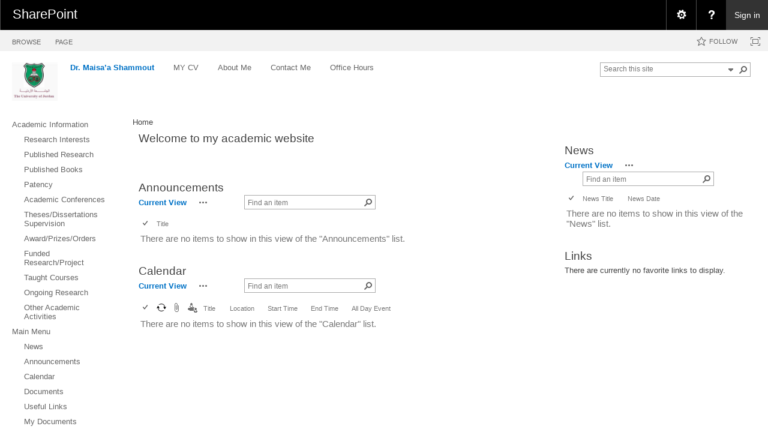

--- FILE ---
content_type: application/javascript
request_url: https://eacademic.ju.edu.jo/_layouts/15/sharing.js?rev=i%2BpkUadbMp0SRKzd7VVHng%3D%3DTAG0
body_size: 31086
content:
function $_global_sharing(){if("undefined"==typeof g_all_modules)g_all_modules={};g_all_modules["sharing.js"]={version:{rmj:16,rmm:0,rup:5513,rpr:1001}};typeof spWriteProfilerMark=="function"&&spWriteProfilerMark("perfMarkBegin_sharing.js");if(typeof ElementCreator==="undefined")ElementCreator=function(d,b){var a=Boolean(b)?b:document.createElement("textarea");switch(d.toLowerCase()){case"textarea":c()}return a;function c(){var i="placeholder"in a,e;if(i){var g=document.createElement("div");g.className="ms-helperText ms-hide";document.body.appendChild(g);var j=CSSUtil.getCurrentStyleCorrect(g,"color","color");document.body.removeChild(g);var h=false,o=document.getElementsByTagName("head")[0],b=document.createElement("style");b.type="text/css";var c="::-webkit-input-placeholder { color:#color; } ::-moz-placeholder { color:#color; opacity:1; } :-ms-input-placeholder { color:#color; } input:-moz-placeholder { color:#color; opacity:1; }";c=c.replace(/#color/g,j);try{if(typeof b.styleSheet!="undefined"&&b.styleSheet!=null&&typeof b.styleSheet.cssText!="undefined"){b.styleSheet.cssText=c;h=true}}catch(p){}!h&&b.appendChild(document.createTextNode(c));o.appendChild(b)}else{var f=true,d="";a.setAttribute("value","");Object.defineProperty(Object(a),"placeholder",{"get":function(){return d},"set":function(b){d=b;e(a.value);return d}});Object.defineProperty(Object(a),"value",{"get":function(){return f?"":a.innerText},"set":function(b){e(b);return a.value}});var m=a.getAttribute;a.getAttribute=function(b){var c=b!=null?b.toLowerCase():null;return c=="value"?this.value:m.call(a,b)};var n=a.setAttribute;a.setAttribute=function(b,c){var d=b!=null?b.toLowerCase():null;if(d=="placeholder")this.placeholder=c;else n.call(a,b,c)};e=function(b){f=b==""||b==null;if(f){CSSUtil.AddClass(a,"ms-helperText");a.innerText=d}else{CSSUtil.RemoveClass(a,"ms-helperText");a.innerText=b}};var k=function(){if(f){CSSUtil.RemoveClass(a,"ms-helperText");a.innerText=""}},l=function(){e(a.innerText)};AddEvtHandler(a,"onfocus",k,false);AddEvtHandler(a,"onblur",l,false)}}};companySharingLinksFlightOn=false;expiryFlightOn=Flighting.VariantConfiguration.IsExpFeatureClientEnabled(422);simpleSiteSharingFeature=Flighting.VariantConfiguration.IsExpFeatureClientEnabled(451);sharingInfoRefactorFeature=Flighting.VariantConfiguration.IsExpFeatureClientEnabled(473);SharingTabToShow={SharingDialog:0,GetLinks:1,SharedWith:2};SharingDialogReturnCode={Success:0,Cancel:1,Error:2};SharingRole={None:0,View:1,Edit:2,Owner:3};SharingLinkKind={Uninitialized:0,Direct:1,OrganizationView:2,OrganizationEdit:3,AnonymousView:4,AnonymousEdit:5};SharingLinkExpirationValues={};L_SelectedSharingLinkKind=SharingLinkKind.OrganizationEdit;(function(){function i(b){var d=null,a=null,c=null,p=b,e=new Renderer;j(e);g();this.open=function(){h();l();o()};this.close=function(){m();k()};this.setPendingState=function(d){if(!Boolean(a))return;var e=a.querySelector(".ms-confirmDialog-loadingImg");e.style.display=d?"inline":"none";for(var c=a.querySelectorAll(".ms-confirmDialog-button"),b=0;b<c.length;b++)c[b].disabled=d};function j(a){a.SetTemplate("overlay",'{%version 2.0}<div class="ms-confirmDialog-overlay"></div>');a.SetTemplate("root",'{%version 2.0}<div class="ms-confirmDialog-container ms-absoluteCenter" role="dialog"><div class="ms-confirmDialog-content"><div class="ms-confirmDialog-title">{=title}</div><div class="ms-confirmDialog-body">{=message}</div><div class="ms-confirmDialog-commandBar">{%template loadingImg}{%foreach buttonTemplate buttons}</div></div></div>');a.SetTemplate("loadingImg",'{%version 2.0}<img src="{=loadingImgUrl}" class="ms-confirmDialog-loadingImg" onclick="{+hideLoadingImage}" />');a.SetTemplate("buttonTemplate",'{%version 2.0}<input class="ms-confirmDialog-button" onclick="{+buttonClick .}" type="button" value="{=text}"></input>')}function g(){e.RegisterHandler("buttonClick",a);e.RegisterHandler("hideLoadingImage",b);function a(b,a){return a.onclick(b)}function b(){this.style.display="none"}}function n(b,c){var a=document.createElement("div");a.innerHTML=e.Render(b,c);return a.removeChild(a.firstChild)}function h(){if(Boolean(c))return;c=n("overlay");document.body.appendChild(c)}function k(){if(!Boolean(c))return;document.body.removeChild(c);c=null}function l(){d=document.createElement("div");var b=Accessibility.CreateTabLoopContainer(d),c=f();b.innerHTML=e.Render("root",c);a=b.firstChild;document.body.appendChild(d);Accessibility.FocusFirstTabStop(a)}function m(){document.body.removeChild(d);d=null;a=null}function f(){var a={};a.title=Encoding.HtmlEncode(b.title);a.message=Encoding.HtmlEncode(b.message);for(var d=[],c=0;c<b.buttons.length;c++){var f=Encoding.HtmlEncode(String(b.buttons[c].text)),e=b.buttons[c].onclick;d.push({text:f,onclick:e})}a.buttons=d;a.loadingImgUrl=i.Resources.LoadingImgUrl;return a}function o(){if(!Boolean(a))return;var b=a.querySelector(".ms-confirmDialog-content"),d=b.offsetWidth,c=b.offsetHeight;a.style.width=String(d)+"px";a.style.height=String(c)+"px"}}i.CreateStandardSettings=function(g,f,a,b){var c={text:i.Resources.GetString("L_ConfirmDialogDefaultConfirmText"),onclick:a},d={text:i.Resources.GetString("L_ConfirmDialogDefaultCancelText"),onclick:b},e={title:g,message:f,buttons:[c,d]};return e};i.Resources={};i.Resources.GetString=function(a){return window.Strings.STS[a]};i.Resources.LoadingImgUrl="/_layouts/15/images/loadingcirclests16.gif?rev=40";function rb(o,r,q,p){var c=o,f=r,e=q,d=p,b=false,a=null;this.Initialize=function(a){b=Boolean(a.CanBeUnshared);if(b){g();l()}};this.ShowLinkIfNeeded=function(){if(b)c.style.display="inline"};function g(){var b=k();a=new i(b)}function l(){c.addEventListener("click",h,false)}function h(){a.open()}function k(){var a=i.CreateStandardSettings(Strings.STS.L_StopSharingDialogTitle,Strings.STS.L_StopSharingDialogText,m,n);a.buttons[0].text=Strings.STS.L_StopSharing;a.buttons[1].text=Strings.STS.L_CancelButtonCaption;return a}function m(){a.setPendingState(true);UnshareObject(g,c,f,e,d);function g(){h();kb();a.close();DisplaySharedWithDialog(f,e,d);b()}function c(){a.close();DisplaySharedWithDialog(f,e,d);b()}function b(){var a=document.getElementById("lnkSharedWithDlg");Boolean(a)&&a.focus()}function h(){L_AnonymousViewLink=null;L_AnonymousEditLink=null;var a=GetManageLinkParams();j(a,SharingLinkKind.OrganizationView,null);j(a,SharingLinkKind.OrganizationEdit,null);j(a,SharingLinkKind.AnonymousView,null);j(a,SharingLinkKind.AnonymousEdit,null)}}function n(){a.close();c.focus()}}var V=function(){};V.prototype={showSharingHintImages:false,showSharedWithNoneLink:false,appendCountToSharedWithListUserLinkId:false,appendCountToSharedWithMoreLinkId:false,sharedWithListDivId:"",sharedWithListDivClass:"",sharedWithListImageId:"",sharedWithListImageClass:"",sharedWithListInnerSpanId:"",sharedWithListInnerSpanClass:"",sharedWithListUserLinkId:"",sharedWithListUserLinkClass:"",sharedWithNoneLinkId:"",sharedWithNoneLinkClass:"",sharedWithMoreLinkId:"",sharedWithMoreLinkClass:"",sharedWithManyLinkId:"",sharedWithManyLinkClass:"",guestLinkDivId:"",guestLinkDivClass:"",guestLinkImageId:"",guestLinkImageClass:"",guestLinkInnerSpanId:"",guestLinkInnerSpanClass:"",guestLinkId:"",guestLinkClass:"",guestLinkOnClickCallback:""};function hb(d,c){var a=new V;if(d){a.showSharingHintImages=true;a.showSharedWithNoneLink=true;a.appendCountToSharedWithListUserLinkId=true;a.appendCountToSharedWithMoreLinkId=true;a.sharedWithListDivClass="ms-core-form-line ms-textSmall";a.sharedWithListImageId="js-sharingdlg-imageUserAccess";a.sharedWithListImageClass="ms-verticalAlignTop";a.sharedWithListInnerSpanId="js-sharingdlg-labelUserAccess";a.sharedWithListInnerSpanClass="ms-aclinv-label ms-verticalAlignTop ms-soften";a.sharedWithListUserLinkId="js-sharingdlg-user";a.sharedWithNoneLinkId="js-sharingdlg-notshared";a.sharedWithNoneLinkClass="js-sharingdlg-sharedWithLink";a.sharedWithMoreLinkId="js-sharingdlg-nmore-";a.sharedWithMoreLinkClass="js-sharingdlg-sharedWithLink";a.sharedWithManyLinkId="js-sharingdlg-lotspeople";a.sharedWithManyLinkClass="js-sharingdlg-sharedWithLink";a.guestLinkDivId="js-sharingdlg-guestLinkDiv";a.guestLinkDivClass="ms-core-form-line ms-textSmall";a.guestLinkImageId="js-sharingdlg-imageGuestLink";a.guestLinkImageClass="ms-verticalAlignTop";a.guestLinkInnerSpanId="js-sharingdlg-labelGuestLink";a.guestLinkInnerSpanClass="ms-aclinv-label ms-verticalAlignTop ms-soften";a.guestLinkId="js-sharingdlg-guestLink";a.guestLinkClass="js-sharingdlg-guestLink";a.guestLinkOnClickCallback="ResizeDialogSuppressScrollBar(ManageLink);"}else{var b="";if(m$.isDefinedAndNotNull(c))b=GetCalloutElementIDFromCallout(c);a.sharedWithListDivClass="js-callout-sharedWithList";a.sharedWithListUserLinkClass="js-callout-sharedWithDisplayNameLink";a.showSharedWithNoneLink=true;a.sharedWithNoneLinkId=b+"js-callout-notshared";a.sharedWithNoneLinkClass="js-callout-sharedWithLink";a.sharedWithMoreLinkId=b+"SharedWithLink";a.sharedWithMoreLinkClass="js-callout-sharedWithLink";a.sharedWithManyLinkId=b+"SharedWithLink";a.sharedWithManyLinkClass="js-callout-sharedWithLink";a.guestLinkDivClass="js-callout-sharedWithManageLinks";a.guestLinkId=b+"GuestLink";a.guestLinkClass="js-callout-sharedWithGuestLink"}return a}function b(c,a){var b="";if(m$.isDefinedAndNotNull(a)&&a.length>0)b=" "+c+"="+StAttrQuote(a)+" ";return b}function sb(){return false}GetSharingStatusHtml=function(d,n,l,v,E,L,z,p,A,y,o){var a=hb(E,A),c=[],m="";if(d.length===0&&!l&&!n){if(!v){var r="",q="";if(a.showSharedWithNoneLink){r='<a href="#" onclick="return false;"'+b("id",a.sharedWithNoneLinkId)+b("class",a.sharedWithNoneLinkClass)+">";q="</a>"}c.push(r,Strings.STS.L_SharedWithNone,q);m="js-sharingHint-unshared"}}else{m="js-sharingHint-sharedDefault";var i="";if(isDefinedAndNotNullOrEmpty(z))i=StBuildParam(Strings.STS.L_SharedWithTooltip,z);if(Boolean(y)){var e=0,j=0,x=false;if(l||n){for(var k=0;k<d.length;k++)if(d[k].isDomainGroup){e++;if(sb(d[k])){x=true;break}}j=d.length-e}var g='<a tabIndex="999" href="#" onclick="return false;"'+b("id",a.sharedWithManyLinkId)+b("title",i)+b("class",a.sharedWithManyLinkClass)+">",f="</a>";if(x)c.push(StBuildParam(STSHtmlEncode(Strings.STS.L_SharedWithEveryOne),g,f));else if(e==0){var J=StBuildParam(SP.Utilities.LocUtility.getLocalizedCountValue(Encoding.HtmlEncode(Strings.STS.L_SharedWithNumPeople),Encoding.HtmlEncode(Strings.STS.L_SharedWithNumPeopleInterval),d.length),d.length);c.push(StBuildParam(STSHtmlEncode(Strings.STS.L_SharedWithGroupOrPeople),g+J+f))}else if(j==0){var K=StBuildParam(SP.Utilities.LocUtility.getLocalizedCountValue(Encoding.HtmlEncode(Strings.STS.L_SharedWithNumGroup),Encoding.HtmlEncode(Strings.STS.L_SharedWithNumGroupInterval),d.length),d.length);c.push(StBuildParam(STSHtmlEncode(Strings.STS.L_SharedWithGroupOrPeople),g+K+f))}else{var H=StBuildParam(SP.Utilities.LocUtility.getLocalizedCountValue(Encoding.HtmlEncode(Strings.STS.L_SharedWithNumGroup),Encoding.HtmlEncode(Strings.STS.L_SharedWithNumGroupInterval),e),e),G=StBuildParam(SP.Utilities.LocUtility.getLocalizedCountValue(Encoding.HtmlEncode(Strings.STS.L_SharedWithNumPeople),Encoding.HtmlEncode(Strings.STS.L_SharedWithNumPeopleInterval),j),j);c.push(StBuildParam(STSHtmlEncode(Strings.STS.L_SharedWithGroupPeople),g+H,G+f))}}else if(l||n){var C='<a href="#" onclick="return false;"'+b("id",a.sharedWithManyLinkId)+b("title",i)+b("class",a.sharedWithManyLinkClass)+">",B="</a>";c.push(StBuildParam(STSHtmlEncode(Strings.STS.L_SharedWithMany),C,B))}else{var I={HasUserLink:true,DefaultRender:true,AllowMultipleValues:true,InlineRender:true,InlineRenderMoreAsLink:true},M={EffectivePresenceEnabled:"1",PresenceAlt:Strings.STS.L_UserFieldNoUserPresenceAlt,UserDispUrl:L},D=GetReversedSharedWithUsers(d),F=d.length,h=document.createElement("div");EnsureScriptFunc("clienttemplates.js","UserFieldRenderer",function(){var f=new UserFieldRenderer("SharedWith");h.innerHTML=f.RenderField(p,I,{SharedWith:D},M);var d=0,b=m$(h).find(".ms-imnSpan");b.forEach(function(f){var e=a.sharedWithListUserLinkClass,c=a.sharedWithListUserLinkId;if(a.appendCountToSharedWithListUserLinkId)c+=String(b.length-d);if(m$.isDefinedAndNotNull(c)&&c.length>0)f.id=c;m$.isDefinedAndNotNull(e)&&e.length>0&&m$(f).addClass(e);d++});var e=m$(h).find(".ms-imnMoreLink");e.forEach(function(e){var g=F-3,f=a.sharedWithMoreLinkId;if(a.appendCountToSharedWithMoreLinkId)f+=String(g);var c=a.sharedWithMoreLinkClass,b=i,d=f;if(m$.isDefinedAndNotNull(d)&&d.length>0)e.id=d;m$.isDefinedAndNotNull(c)&&c.length>0&&m$(e).addClass(c);if(m$.isDefinedAndNotNull(b)&&b.length>0)e.title=b});c.push(StBuildParam(STSHtmlEncode(Strings.STS.L_SharedWithUsers),h.innerHTML))})}}if(c.length>0){c.unshift("<span",b("id",a.sharedWithListInnerSpanId),b("class",a.sharedWithListInnerSpanClass),">");c.push("</span>");var t="";if(a.showSharingHintImages){t=S(a.sharedWithListImageClass,m,a.sharedWithListImageId);c.unshift(t)}c.unshift("<div",b("id",a.sharedWithListDivId),b("class",a.sharedWithListDivClass),">");c.push("</div>")}if(v){var s="";if(a.showSharingHintImages)s=S(a.guestLinkImageClass,"js-sharingHint-sharedAnonymously",a.guestLinkImageId);if(!m$.isDefinedAndNotNull(A))w=StBuildParam(STSHtmlEncode(Strings.STS.L_SharedWithGuest),"","");else var w=StBuildParam(STSHtmlEncode(Strings.STS.L_SharedWithGuest),'<a href="#"'+b("onclick",a.guestLinkOnClickCallback+"return false;")+b("id",a.guestLinkId)+b("title",Strings.STS.L_SharedWithGuestTooltip)+b("class",a.guestLinkClass)+">","</a>");c.push("<div",b("id",a.guestLinkDivId),b("class",a.guestLinkDivClass),">",s,"<span",b("id",a.guestLinkInnerSpanId),b("class",a.guestLinkInnerSpanClass),">",w,"</span>","</div>")}if(!y){var N=Boolean(p)?p.listName:L_ListID;if(!Boolean(o))o=L_ItemID;u(N,o)}return c.join("")};GetReversedSharedWithUsers=function(c){for(var b=[],d=c.length,a=0;a<d;a++)b.unshift(c[a]);return b};function S(d,a,e){var c=["<span ",b("class","js-sharingHint-iconContainer "+d),'><img alt="" role="presentation" ',b("class",a),b("id",e),b("src",GetThemedImageUrl("spcommon.png")),"></img></span>"];return c.join("")}ApplySharingListStyles=function(a,d){m$.isFunction(ProcessImn)&&ProcessImn();var c=function(){if(typeof a.calloutRenderCtx!=="undefined"&&a.calloutRenderCtx!==null){var l=d?null:CalloutManager.getFromCalloutDescendant(a),c=a.calloutRenderCtx,m=c.HttpRoot,r=c.RealHttpRoot,e=c.listName,b=c.CurrentItem.ID,q=function(){u(e,b)},j=function(a){Boolean(l)&&l.close();var c=a.get_canManagePermissions(),d=a.get_anonymousEditLink(),f=a.get_anonymousViewLink(),h=companySharingLinksFlightOn?a.get_sharingLinks():null,g=new ManageLinkParams(m,e,b,d,f,c,q,r,h);DisplayManageLinkDialog(g)};if(typeof a.objectSharingInformation!=="undefined"&&a.objectSharingInformation!==null)j(a.objectSharingInformation);else{var f=new SP.ClientContext(m),n=f.get_web(),g=n,i=null,h=null;if(e.length>0){i=n.get_lists().getById(e);if(b.length>0){h=i.getItemById(b);g=h}else{h=null;g=i}}var k=SP.ObjectSharingInformation.getObjectSharingInformation(f,g,false,false,false,true,false,false,false);f.load(k,"CanManagePermissions","AnonymousEditLink","AnonymousViewLink");var o=function(){j(k)},p=function(){};f.executeQueryAsync(o,p)}}return false};m$(a).find(".js-callout-sharedWithGuestLink").click(c);m$(a).css({display:"block"});var b=window.top.g_childDialog;m$.isDefinedAndNotNull(b)&&b.autoSize()};NavigateToRootLibraryWithoutQueryString=function(){var a=ajaxNavigate.get_href(),b=a.indexOf("?");if(b>-1){a=a.substring(0,b);Nav.navigate(a)}};DisplayUnthemedSharingDialog=function(d,c,a,b){DisplaySharingDialogCore(d,c,a,null,null,null,true,b)};DisplaySharingDialog=function(d,c,a,b){DisplaySharingDialogCore(d,c,a,null,null,null,false,b)};DisplaySharingDialogCore=function(e,d,a,j,c,i,g,h,f,l){var m=w(e,d,a,j,g),k=function(b){var k=new URI(ajaxNavigate.get_href()),j=k.getQueryParameter("sharingDialogForListItemId");if(Boolean(j))NavigateToRootLibraryWithoutQueryString();else if(b===100)DisplaySharedWithDialogCore(e,d,a,null,null,c,i,g,f);else if(b===SP.UI.DialogResult.OK)u(d,a);else b===SP.UI.DialogResult.cancel&&SP.QoS.WriteUserEngagement("SharingDialogDismissClicked");Boolean(h)&&h.focus()},b={};b.LaunchedWithCallback=true;if(Flighting.VariantConfiguration.IsExpFeatureClientEnabled(17)||m$.isDefinedAndNotNull(a)&&a.length>0&&(c=="0"||c=="1"&&i=="OneNote.Notebook"))b.SharingDialogWidth=595;else b.SharingDialogWidth=450;RenderSharingDialogByUrl(e,m,k,b,j,f,l)};RenderSharingDialogByUrl=function(b,d,f,a,l,c,j){if(b.charAt(0)=="/")b=e(b);if(!Boolean(d))d=b;var h=Flighting.VariantConfiguration.IsExpFeatureClientEnabled(147)&&Flighting.VariantConfiguration.IsExpFeatureClientEnabled(318);if(h){var g=b;if(typeof c!="undefined"&&Boolean(c))g=c;var i=DisplayClientSharingDialog(g,d,null,function(b,c){var a=SP.UI.DialogResult.invalid;switch(b){case SharingDialogReturnCode.Success:a=SP.UI.DialogResult.OK;break;case SharingDialogReturnCode.Error:alert(c);a=SP.UI.DialogResult.cancel}typeof f=="function"&&f(a)},true,l,c,j);if(i)return}if(!Boolean(a))a={};a.LaunchedWithCallback=true;var k={url:d,dialogReturnValueCallback:f,args:a,autoSizeStartWidth:a.SharingDialogWidth};OpenPopUpPageWithDialogOptions(k)};var gb=450,cb=300,bb=350;DisplaySharedWithDialog=function(f,e,d,c,a,b){typeof DisplaySharedWithDialogCore=="function"&&DisplaySharedWithDialogCore(f,e,d,c,a,null,null,false,b)};DisplaySharedWithDialogCore=function(f,b,a,j,k,o,p,l,h){var r=!m$.isUndefinedOrNull(h),d=Flighting.VariantConfiguration.IsExpFeatureClientEnabled(17),g=!d?document.createElement("div"):document.getElementById("SharedWithDlg");if(!d){var n=_dlgWndTop();if(Boolean(n)&&n!=window&&typeof n.EnsureScriptParams=="function"){n.EnsureScriptParams("sharing.js","DisplaySharedWithDialog",f,b,a,j,k,h);return}}if(!f.endsWith("/"))f+="/";if(m$.isUndefinedOrNull(b))b="";if(m$.isUndefinedOrNull(a))a="";if(m$.isUndefinedOrNull(j))j=false;if(m$.isUndefinedOrNull(k))k=false;if(a.length>0)typeof CalloutManager!=="undefined"&&CalloutManager!==null&&CalloutManager.closeAll();var i=Flighting.VariantConfiguration.IsExpFeatureClientEnabled(147)&&Flighting.VariantConfiguration.IsExpFeatureClientEnabled(318),q=d&&Boolean(g);if(d&&!q)DisplaySharingDialogCore(f,b,a,2,"0",null,false,null,h);else EnsureScriptFunc("SP.js","SP.ClientContext",function(){EnsureScriptFunc("SP.UI.Dialog.js","SP.UI.ModalDialog.showModalDialog",function(){var I="";if(!i)if(d)I=["<img src=",StAttrQuote("/_layouts/15/images/progress-circle-24.gif?rev=40"),'class="js-sharing-fullListDialogWaitImg" id=',StAttrQuote("sl-waitImg"+a)," onclick="+StAttrQuote("this.style.display='none'"),"/>",'<div class="js-sharing-fullListDialogStatusBar" id='+StAttrQuote("sl-StatusBar"+a)+">","</div>",'<div class="js-sharing-tabFullListDialog">',"</div>","<div id="+StAttrQuote("sl-SharedWithList"+a)+'class="js-sharing-fullListDialogCommandsLeft">','<a href="#" onclick="return false;" id=',StAttrQuote("sl-EmailLink"+a),' class="js-sharing-fullListDialogCommandEmail ms-calloutLink">',STSHtmlEncode(Strings.STS.L_SharedWithDialogEmailEveryone),"</a>",'<a href="#" target="_parent" onclick="return false;" id=',StAttrQuote("sl-AdvancedLink"+a),' class="js-sharing-fullListDialogCommandAdvanced ms-calloutLink">',STSHtmlEncode(Strings.STS.L_SharedWithDialogAdvanced),"</a>","</div>",'<div class="ms-core-form-bottomButtonBox ms-sharedWith-buttonrow">','<span class="js-sharing-fullListDialogApplyText ms-textXSmall" id=',StAttrQuote("sl-applyText"+a),"></span>","<img src=",StAttrQuote("/_layouts/15/images/loadingcirclests16.gif?rev=40"),' alt="',STSHtmlEncode(Strings.STS.L_Share_LoadingAltText),'" class="js-sharing-fullListDialogApplyWaitImg" id=',StAttrQuote("sl-applyWaitImg"+a)," onclick="+StAttrQuote("this.style.display='none'"),"/>","<button id=",StAttrQuote("sl-OKButton"+a),' class="js-sharing-fullListDialogCommandApply" disabled="disabled" onclick="return false;">',STSHtmlEncode(Strings.STS.L_SharedWithDialogApply),"</button>",'<button onclick="DismissTopDlgAndLog(0);" id="sl-CloseBtn'+a+'" class="js-sharing-fullListDialogCommandClose">'+STSHtmlEncode(Strings.STS.L_CloseButtonCaption)+"</button>","</div>"].join("");else I=["<img src=",StAttrQuote("/_layouts/15/images/progress-circle-24.gif?rev=40"),'class="js-sharing-fullListDialogWaitImg" id=',StAttrQuote("sl-waitImg"+a)," onclick="+StAttrQuote("this.style.display='none'"),"/>",'<div class="js-sharing-fullListDialogStatusBar" id='+StAttrQuote("sl-StatusBar"+a)+">","</div>",'<div class="js-sharing-fullListDialogCommandsTop">','<span class="js-sharing-fullListDialogManageGuestLinks ms-textSmall ms-soften">','<span class="js-sharingHint-iconContainer ms-verticalAlignMiddle">','<img class="js-sharingHint-sharedAnonymously" alt="" role="presentation"'," src=",StAttrQuote(Boolean(l)?"/_layouts/15/images/spcommon.png?rev=40":GetThemedImageUrl("spcommon.png")),"></img>","</span>",StBuildParam(STSHtmlEncode(Strings.STS.L_SharedWithGuest),"<a id="+StAttrQuote("sl-ManageGuestLinks"+a)+' href="#" onclick="return false;">',"</a>"),"</span>","</div>",'<div class="js-sharing-fullListDialog">',"</div>",'<div class="js-sharing-fullListDialogCommandsLeft">','<a href="#" onclick="return false;" id=',StAttrQuote("sl-InviteLink"+a),' class="js-sharing-fullListDialogCommandInvite ms-calloutLink">',STSHtmlEncode(Strings.STS.L_SharedWithDialogInvitePeople),"</a>",'<a href="#" onclick="return false;" id=',StAttrQuote("sl-EmailLink"+a),' class="js-sharing-fullListDialogCommandEmail ms-calloutLink">',STSHtmlEncode(Strings.STS.L_SharedWithDialogEmailEveryone),"</a>",'<a href="#" onclick="return false;" id=',StAttrQuote("sl-AdvancedLink"+a),' class="js-sharing-fullListDialogCommandAdvanced ms-calloutLink">',STSHtmlEncode(Strings.STS.L_SharedWithDialogAdvanced),"</a>","</div>",'<div class="js-sharing-fullListDialogCommandsRight">','<span class="js-sharing-fullListDialogApplyText ms-textXSmall" id=',StAttrQuote("sl-applyText"+a),"></span>","<img src=",StAttrQuote("/_layouts/15/images/loadingcirclests16.gif?rev=40"),' class="js-sharing-fullListDialogApplyWaitImg" id=',StAttrQuote("sl-applyWaitImg"+a)," onclick="+StAttrQuote("this.style.display='none'"),"/>","<button id=",StAttrQuote("sl-OKButton"+a),' class="js-sharing-fullListDialogCommandApply" disabled="disabled">',STSHtmlEncode(Strings.STS.L_SharedWithDialogApply),"</button>","<button id=",StAttrQuote("sl-CloseBtn"+a),' class="js-sharing-fullListDialogCommandCancel">',STSHtmlEncode(Strings.STS.L_SharedWithDialogCancel),"</button>","</div>"].join("");else{var sb='{%version 2.0}                                <img src="{=loadingCircleImage}" alt="{=/Strings/STS/L_Share_LoadingAltText}" class="js-sharing-fullListDialogWaitImg" id="sl-waitImg{=sharedlistItemId}" onclick="this.style.display=\'none\';" />                                <div class="js-sharing-fullListDialogStatusBar" id="sl-StatusBar{=sharedlistItemId}"></div>                                <div class="js-sharing-fullListDialogCommandsTop {=hideTopCommandsClass}">                                    <span class="js-sharing-fullListDialogManageGuestLinks ms-textSmall ms-soften">                                        <span class="js-sharingHint-iconContainer ms-verticalAlignMiddle">                                            <img class="js-sharingHint-sharedAnonymously" alt="" role="presentation" src="{=sharingHintClusterImgSrc}"></img>                                        </span>                                        {=manageLinksHtml}                                    </span>                                </div>                                <div class="{=fldSharingEntriesClass}"></div>                                <div id="sl-SharedWithList{=sharedlistItemId}" class="js-sharing-fullListDialogCommandsLeft">                                    <a href="#" onclick="return false;" id="sl-InviteLink{=sharedlistItemId}" class="js-sharing-fullListDialogCommandInvite ms-calloutLink {=hideInviteLinkClass}">{=/Strings/STS/L_SharedWithDialogInvitePeople}</a>                                    <a href="#" onclick="return false;" id="sl-StopSharingLink{=sharedlistItemId}" class="js-sharing-fullListDialogCommandStopSharing ms-calloutLink">{=/Strings/STS/L_StopSharing}</a>                                    <a href="#" onclick="return false;" id="sl-EmailLink{=sharedlistItemId}" class="js-sharing-fullListDialogCommandEmail ms-calloutLink">{=/Strings/STS/L_SharedWithDialogEmailEveryone}</a>                                    <a href="#" onclick="return false;" id="sl-AdvancedLink{=sharedlistItemId}" class="js-sharing-fullListDialogCommandAdvanced ms-calloutLink" target="_parent">{=/Strings/STS/L_SharedWithDialogAdvanced}</a>                                </div>                                <div class="js-sharing-fullListDialogCommandsRight">                                    <span class="js-sharing-fullListDialogApplyText ms-textXSmall" id="sl-applyText{=sharedlistItemId}"></span>                                    <img src="{=loadingCircleImageSmall}" alt="{=/Strings/STS/L_Share_LoadingAltText}" class="js-sharing-fullListDialogApplyWaitImg" id="sl-applyWaitImg{=sharedlistItemId}" onclick="this.style.display=\'none\';" />                                    <button id="sl-OKButton{=sharedlistItemId}" class="js-sharing-fullListDialogCommandApply" disabled="disabled">{=/Strings/STS/L_SharedWithDialogApply}</button>                                    <button id="sl-CloseBtn{=sharedlistItemId}" class="js-sharing-fullListDialogCommandCancel" onclick="DismissTopDlgAndLog(0);">{=/Strings/STS/L_SharedWithDialogCancel}</button>                                </div>',wb={loadingCircleImage:"/_layouts/15/images/progress-circle-24.gif?rev=40",loadingCircleImageSmall:"/_layouts/15/images/loadingcirclests16.gif?rev=40",sharedlistItemId:a,fldSharingEntriesClass:d?"js-sharing-tabFullListDialog":"js-sharing-fullListDialog",hideTopCommandsClass:d?"ms-hide":"",hideInviteLinkClass:d?"ms-hide":"",sharingHintClusterImgSrc:Boolean(l)?"/_layouts/15/images/spcommon.png?rev=40":GetThemedImageUrl("spcommon.png"),manageLinksHtml:StBuildParam(Encoding.HtmlEncode(Strings.STS.L_SharedWithGuest),'<a id="sl-ManageGuestLinks'+a+'" href="#" onclick="return false;">',"</a>")},jb=new Renderer;jb.SetTemplate("main",sb);I=jb.Render("main",wb)}g.innerHTML=I;m$(g).click(MenuHtc_hide);m$(g).find(".js-sharing-fullListDialog").scroll(MenuHtc_hide);if(!d){DismissTopDlg(0);var J=null,ub={html:g,title:Strings.STS.L_SharedWithDialogTitle,allowMaximize:false,includeScrollBarPadding:false,autoSizeStartWidth:gb};g.className="js-sharing-fullListDialogContainer";g.id="sl-Container"+a;J=SP.UI.ModalDialog.showModalDialog(ub)}c();var Q=document.getElementById("sl-waitImg"+a),A=document.getElementById("sl-applyText"+a),y=document.getElementById("sl-applyWaitImg"+a),v=document.getElementById("sl-InviteLink"+a),ob=document.getElementById("sl-StopSharingLink"+a),E=document.getElementById("sl-EmailLink"+a),fb=document.getElementById("sl-AdvancedLink"+a),x=document.getElementById("sl-OKButton"+a),O=document.getElementById("sl-CloseBtn"+a),Z=document.getElementById("sl-ManageGuestLinks"+a),w=m$(g).find(".js-sharing-tabFullListDialog")[0],z=[],G=true,H=false,C="",D="",N="",ib=null,eb=new rb(ob,f,b,a);if(!d){w=m$(g).find(".js-sharing-fullListDialog")[0];m$(v).click(function(){SP.UI.ModalDialog.commonModalDialogClose(SP.UI.DialogResult.OK,null);var c=typeof window.top.g_childDialog!="undefined"?window.top.g_childDialog:undefined;Boolean(c)&&c.close(SP.UI.DialogResult.cancel);DisplaySharingDialogCore(f,b,a,0,o,p,l,null,h);return false});m$(O).click(function(){SP.QoS.WriteUserEngagement("SharingSharedWithTabCloseClicked");SP.UI.ModalDialog.commonModalDialogClose(SP.UI.DialogResult.OK,null)});O.focus()}m$(fb).click(function(){SP.QoS.WriteUserEngagement("SharingSharedWithAdvancedClick");var e=[f,"_layouts/15/User.aspx","?"];if(m$.isDefinedAndNotNull(b)&&b.length>0){e.push("List=",escapeProperly(b));m$.isDefinedAndNotNull(a)&&a.length>0&&e.push("&obj=",b,",",a,",LISTITEM")}var c=e.join("");c=AddSourceToUrl(c);if(d)window.parent.location.href=c;else Nav.navigate(c);return false});m$(x).click(function(){if(m$.isDefinedAndNotNull(y))y.style.display="inline";if(i&&d)tb();else vb()});if(b.length>0)b=unescapeProperly(b);var L=Flighting.VariantConfiguration.IsExpFeatureClientEnabled(194);if(!i||!d){var r=new SP.ClientContext(f),B=r.get_web(),P=B,s=null,q=null,F=null;if(b.length>0){s=B.get_lists().getById(b);if(a.length>0){q=s.getItemById(a);P=q}else{q=null;P=s}}else{s=null;q=null}r.load(B,"Title","ServerRelativeUrl");if(m$.isDefinedAndNotNull(s)){r.load(s,"BaseType","Title");F=s.get_rootFolder();m$.isDefinedAndNotNull(F)&&r.load(F,"ServerRelativeUrl")}m$.isDefinedAndNotNull(q)&&r.load(q,"ID","FileRef","FileLeafRef","FSObjType","Client_Title");var t=SP.ObjectSharingInformation.getObjectSharingInformation(r,P,false,false,false,true,true,true,!j),hb=t.getSharedWithUsers(r),W=[t,"IsSharedWithGuest","CanManagePermissions","AnonymousEditLink","AnonymousViewLink","HasPendingAccessRequests","PendingAccessRequestsLink","HasPermissionLevels"];L&&W.push("CanBeShared");r.load.apply(r,W);r.load(hb)}var S=function(){var n=t.get_isSharedWithGuest(),i=t.get_hasPendingAccessRequests();H=t.get_canManagePermissions();C=t.get_anonymousEditLink();D=t.get_anonymousViewLink();var e=t.get_hasPermissionLevels(),j=L?t.get_canBeShared():true,g=hb.getEnumerator(),h=0;!j&&Boolean(v)&&v.parentNode.removeChild(v);while(g.moveNext()){var a=g.get_current(),f=a.get_id(),B=a.get_name(),c=a.get_email(),y=a.get_picture(),A=a.get_jobTitle(),x=a.get_department(),E=a.get_sipAddress(),p=a.get_customRoleNames(),l=a.get_hasEditPermission(),m=a.get_hasViewPermission(),u=a.get_isSiteAdmin(),s=a.get_isDomainGroup(),k=V({id:f,title:B,email:c,pictureURL:y,sip:E,jobTitle:A,department:x,isDomainGrop:s},e),o=e?Y(f,a,u,p,l,m):null,q=ab(k,o,f);w.appendChild(q);m$.isDefinedAndNotNull(c)&&c.length>0&&z.push(escapeProperly(c));h++}var r=30;if(h>=r){var b=document.createElement("DIV");b.className="js-sharing-fullListDialogEntry js-sharing-fullListDialogEntrySharedWithMany ms-soften";b.id="sharingListEntry_many";b.innerHTML=STSHtmlEncode(Strings.STS.L_SharedWithDialogManyMessage);w.appendChild(b);G=false}if(i){N=t.get_pendingAccessRequestsLink();R()}n&&(Boolean(C)||Boolean(D))&&!d&&U();X(!e)},T=function(d,b){if(m$.isDefinedAndNotNull(w)){var a=document.createElement("SPAN");a.innerHTML=b.get_message();w.appendChild(a);Q.style.display="none";c()}},kb=function(J,b){var p=b.IsSharedWithGuest,k=b.HasPendingAccessRequests;ib=companySharingLinksFlightOn?b.SharingLinks:null;H=b.CanManagePermissions;C=b.AnonymousEditLink;D=b.AnonymousViewLink;var f=b.HasPermissionLevels,l=L?b.CanBeShared:true,i=b.SharedWithUsersCollection.results,j=0;eb.Initialize(b);!l&&Boolean(v)&&v.parentNode.removeChild(v);for(var h=0,F=i.length;h<F;h++){var a=i[h],g=a.Id,E=a.Name,e=a.Email,A=a.Picture,B=a.JobTitle,y=a.Department,I=a.SipAddress,r=a.CustomRoleNames,n=a.HasEditPermission,o=a.HasViewPermission,x=a.IsSiteAdmin,u=a.IsDomainGroup,m=V({id:g,title:E,email:e,pictureURL:A,sip:I,jobTitle:B,department:y,isDomainGroup:u},f),q=f?Y(g,a,x,r,n,o):null,s=ab(m,q,g);w.appendChild(s);m$.isDefinedAndNotNull(e)&&e.length>0&&z.push(escapeProperly(e));j++}var t=30;if(j>=t){var c=document.createElement("DIV");c.className="js-sharing-fullListDialogEntry js-sharing-fullListDialogEntrySharedWithMany ms-soften";c.id="sharingListEntry_many";c.innerHTML=STSHtmlEncode(Strings.STS.L_SharedWithDialogManyMessage);w.appendChild(c);G=false}if(k){N=b.PendingAccessRequestsLink;R()}p&&(Boolean(C)||Boolean(D))&&!d&&U();X(!f)},lb=function(d,b){if(Boolean(w)){var a=document.createElement("SPAN");a.innerHTML=b;w.appendChild(a);Q.style.display="none";c()}},db=function(k,g){if(!i||!d)r.executeQueryAsync(k,g);else{var c,e=f;if(Boolean(h)){e=h;c="_api/SP.RemoteWeb(@url)";if(Boolean(b))c+="/GetListById(listGuid='"+b+"')";if(Boolean(a))c+="/GetItemById(id='"+a+"')";c+="?@url='"+f+"'"}else{c="_api/web";if(Boolean(b))c+="/Lists/GetById(id='"+b+"')";if(Boolean(a))c+="/GetItemById(id='"+a+"')"}GetObjectSharingInformation(kb,lb,e,c,false,false,false,true,true,true,!j)}};if(typeof SP!="undefined"&&typeof SP.QoS!="undefined")SP.QoS.ExecuteMonitoredAsync("SharingSharedWithTabRender","SharingSharedWithTabRenderStart","SharingSharedWithTabRenderSuccess","SharingSharedWithTabRenderFailure","SharingSharedWithTabRenderNoResult",db,S,T);else db(S,T);var R=function(){var d=[STSHtmlEncode(Strings.STS.L_SharedWithDialogPendingAccessRequests)," <a href=",StAttrQuote(N)," onclick=\"if (typeof(NavigateParentOrSelf) !== 'undefined') { NavigateParentOrSelf(this, this.href); return false; }\"",' target="_top">',STSHtmlEncode(Strings.STS.L_SharedWithDialogViewAccessRequests),"</a>"].join(""),e=_createStatusMarkup("",d,false),b=document.createElement("SPAN");b.className=StatusBarClassNames[StatusPriority.yellow]+" ms-status-msg";b.style.display="block";b.appendChild(e);var c=document.getElementById("sl-StatusBar"+a);c.appendChild(b);c.style.display="block"},U=function(){Z.parentNode.style.display="inline-block";m$(Z).click(function(){Boolean(J)&&J.close();var c=new ManageLinkParams(f,b,a,C,D,H,null,h,ib);DisplayManageLinkDialog(c,l);return false})},X=function(a){if(!d&&!k&&(m$.isUndefinedOrNull(s)||m$.isUndefinedOrNull(q)||m$.isDefinedAndNotNull(q)&&s.get_baseType()==1))v.style.display="inline";else if(!d)v.style.display="none";eb.ShowLinkIfNeeded();if(i&&d)pb();else qb();if(a)x.style.visibility="hidden";else{x.style.visibility="visible";x.disabled=true}if(!a||H)fb.style.display="inline";O.style.visibility="visible";Q.style.display="none";window.setTimeout(function(){m$.isFunction(ProcessImn)&&ProcessImn();Accessibility.FocusFirstTabStop(document.getElementById("SharedWithDlgCore"))},0);if(!d)J.autoSize();else m(function(){return false})},n={edit:"edit",view:"view",custom:"custom",none:"none"},vb=function(){var a=[],b=0,d=0,c=0;m$(g).find(".js-sharing-fullListDialogEntryPermissionsInnerContainer").forEach(function(e){if(e.currentSelection!==e.initialSelection){var h=e.loginName,f;switch(e.currentSelection){case n.edit:f=SP.Sharing.Role.edit;b++;break;case n.view:f=SP.Sharing.Role.view;d++;break;case n.none:f=SP.Sharing.Role.none;c++;break;default:return}}e.initialSelection=e.currentSelection;if(e.currentSelection!==n.custom)e.actualPermission=null;var g=new SP.Sharing.UserRoleAssignment;g.set_userId(h);g.set_role(f);a.push(g)});a.length>0&&nb(a,b,d,c,function(){x.disabled=true})},qb=function(){if(z.length>0&&G){var a=null,b=null;if(m$.isDefinedAndNotNull(q))if(s.get_baseType()==1||q.get_item("FSObjType")==="1"){a=q.get_item("FileLeafRef");b=getHostUrl(f)+encodeURI(q.get_item("FileRef"))}else a=q.get_client_Title();else if(m$.isDefinedAndNotNull(s)){a=s.get_title();if(m$.isDefinedAndNotNull(F))b=getHostUrl(ajaxNavigate.get_href())+F.get_serverRelativeUrl()}else if(m$.isDefinedAndNotNull(B)){a=B.get_title();b=getHostUrl(ajaxNavigate.get_href())+B.get_serverRelativeUrl()}ConfigEmailLinkHelper(z,E,a,b)}},nb=function(a,b,d,c,e){var g=function(b,c){var d=getHostUrl(f)+q.get_item("FileRef");SP.Sharing.DocumentSharingManager.updateDocumentSharingInfo(r,d,a,false,false,false,null,false,false);r.executeQueryAsync(function(){b(e)},c)};SP.QoS.ExecuteMonitoredAsync("SharingSharedWithSave","SharingSharedWithSaveStart","SharingSharedWithSaveSuccess","SharingSharedWithSaveFailure","SharingSharedWithSaveNoResult",g,K,M,{EditChanges:b,ViewChanges:d,NoneChanges:c})},pb=function(){if(z.length>0&&G){E.style.display="inline";var a=[];a.push("mailto:");a.push(z.join(";"));var c=L_ItemName,b=e(L_ItemUrl);(Boolean(c)||Boolean(b))&&a.push("?");var f=false;if(Boolean(c)){a.push("subject=");a.push(escapeProperly(c));f=true}if(Boolean(b)){f&&a.push("&");a.push("body=");if(Flighting.VariantConfiguration.IsExpFeatureClientEnabled(364))a.push(encodeURIComponent(b));else a.push(encodeURIComponent(encodeURI(b)))}var d=function(){typeof SP!="undefined"&&typeof SP.QoS!="undefined"&&SP.QoS.WriteUserEngagement("SharingSharedWithEmailEveryoneClick");window.location.href=a.join("");return false};if(Boolean(E.addEventListener))E.addEventListener("click",d,false);else E.attachEvent("onclick",d)}},tb=function(){for(var c=[],i=0,k=0,j=0,f=g.querySelectorAll(".js-sharing-fullListDialogEntryPermissionsInnerContainer"),e=0,l=f.length;e<l;e++){var a=f[e];if(a.currentSelection!==a.initialSelection){var h=a.loginName,b;switch(a.currentSelection){case n.edit:b=SharingRole.Edit;i++;break;case n.view:b=SharingRole.View;k++;break;case n.none:b=SharingRole.None;j++;break;default:typeof Sys!="undefined";return}}a.initialSelection=a.currentSelection;if(a.currentSelection!==n.custom)a.actualPermission=null;if(Boolean(h)&&!isNaN(b)){var d={};d.UserId=h;d.Role=b;c.push(d)}}c.length>0&&mb(c,i,k,j,function(){x.disabled=true})},mb=function(b,c,g,d,h){var a=function(a,c){UpdateDocumentSharingInfo(function(){a(h)},c,f,e(L_ItemUrl),b,false,false,false,null,false,false)};if(typeof SP!="undefined"&&typeof SP.QoS!="undefined")SP.QoS.ExecuteMonitoredAsync("SharingSharedWithSave","SharingSharedWithSaveStart","SharingSharedWithSaveSuccess","SharingSharedWithSaveFailure","SharingSharedWithSaveNoResult",a,K,M,{EditChanges:c,ViewChanges:g,NoneChanges:d});else a(K,M)},K=function(c){if(m$.isDefinedAndNotNull(y)){y.style.display="none";!A.hasChildNodes()&&A.appendChild(document.createTextNode(Strings.STS.L_SharedWithDialogApplySuccessText));A.style.display="inline";A.style.opacity=1;var d=function(){SPAnimationUtility.BasicAnimator.FadeOut(A,function(){A.style.display="none";y.style.display="none"})};window.setTimeout(d,500)}u(b,a);m$.isDefinedAndNotNull(c)&&c()},M=function(){if(m$.isDefinedAndNotNull(y))y.style.display="none";alert(Strings.STS.L_SharedWithDialogApplyUpdatedPermissionsFailed)},V=function(b,e){var c=document.createElement("div");c.className="js-sharing-fullListDialogEntryNameAndTitleContainer";var d=new ContextInfo;d.Templates={};d.Templates.Fields={};var g={Field:[{Name:"SharedWith",FieldType:"User",RealFieldName:"SharedWith",WithPicture:"1",PictureSize:"Size_48px",WithPictureDetail:"1",HasUserLink:"1",Type:"User",MaxWidth:e?cb:bb}],EffectivePresenceEnabled:"1",PresenceAlt:Strings.STS.L_UserFieldNoUserPresenceAlt,UserDispUrl:f+"_layouts/15/userdisp.aspx"},h={ID:a,SharedWith:[{id:b.id,title:b.title,email:b.email,picture:b.pictureURL,sip:b.sip,jobTitle:b.jobTitle,department:b.department}]},i=spMgr.RenderFieldByName(d,"SharedWith",h,g);c.innerHTML=i;return c},Y=function(g,c,h,e,i,j){var f=document.createElement("div");f.className="js-sharing-fullListDialogEntryPermissionsContainer";var k=Flighting.VariantConfiguration.IsExpFeatureClientEnabled(496)&&c.IsMemberOfGroup,a,b;if(h)a=document.createElement("span");else{a=document.createElement("a");a.href="#";a.onclick=function(){return false}}a.className="js-sharing-fullListDialogEntryPermissionsInnerContainer";a.id="sl-permissionsMenuElement"+g;f.appendChild(a);if(h)a.innerHTML=STSHtmlEncode(Strings.STS.L_SharedWithDialogOwnerPermission);else if(k){m$(a).addClass("js-sharing-fullListDialogEntryPermissionsMenu");b=document.createElement("span");m$(b).addClass("js-sharing-fullListDialogEntryPermissionsText");a.appendChild(b);if(isDefinedAndNotNullOrEmpty(e))b.innerHTML=STSHtmlEncode(e);else if(i)b.innerHTML=STSHtmlEncode(Strings.STS.L_EditPermission);else if(j)b.innerHTML=STSHtmlEncode(Strings.STS.L_ViewPermission);m$(a).click(function(f){var b=m$(f.target).closest(".js-sharing-fullListDialogEntryPermissionsMenu")[0],d="sl-permissionsMenu"+g,e=CMenu(d);CAMOpt(e,"Check permissions for "+c.Name,'CheckPermissionsFor("'+c.Name+'");');var a=document.createElement("span");a.id=d;a.style.position="absolute";b.appendChild(a);var i=m$(b).offset().left,h=m$(b).offset().bottom;m$(a).offset({left:i,top:h});MenuHtc_hide();OMenu(e,a,undefined,false);f.stopPropagation();return false})}else{m$(a).addClass("js-sharing-fullListDialogEntryPermissionsMenu");b=document.createElement("span");m$(b).addClass("js-sharing-fullListDialogEntryPermissionsText");a.appendChild(b);var d=document.createElement("img");m$(d).addClass("js-sharing-fullListDialogEntryPermissionsMenuArrow");d.src="/_layouts/15/images/ecbarw.png?rev=40";d.alt=Strings.STS.L_OpenMenu_Text;a.appendChild(d);m$(a).click(function(i){var a=m$(i.target).closest(".js-sharing-fullListDialogEntryPermissionsMenu")[0],f="sl-permissionsMenu"+g,h=CMenu(f),c=function(c){var b="";switch(c){case n.edit:b=Strings.STS.L_EditPermission;break;case n.view:b=Strings.STS.L_ViewPermission;break;case n.custom:b=a.actualPermission;break;case n.none:b=Strings.STS.L_StopSharing}CAMOpt(h,b,'SetSelectedPermission("'+c+'", "'+a.id+'");')};c(n.edit);c(n.view);isDefinedAndNotNullOrEmpty(a.actualPermission)&&c(n.custom);c(n.none);var b=document.createElement("span");b.id=f;b.style.position="absolute";a.appendChild(b);var e=m$(a).offset().left;if(Flighting.VariantConfiguration.IsExpFeatureClientEnabled(17)){if(window.document.documentElement.getAttribute("dir")==="ltr")e=e+65;d=d+3}var d=m$(a).offset().bottom;m$(b).offset({left:e,top:d});MenuHtc_hide();OMenu(h,b,undefined,false);i.stopPropagation();return false});if(isDefinedAndNotNullOrEmpty(e)){a.initialSelection=n.custom;a.actualPermission=e}else if(i)a.initialSelection=n.edit;else if(j)a.initialSelection=n.view;a.loginName=Boolean(c.LoginName)?c.LoginName:c.get_loginName();SetSelectedPermission(a.initialSelection,a)}return f};SetSelectedPermission=function(c,a){if(!m$.isElement(a))a=document.getElementById(a);if(a.currentSelection!==c){var b="";switch(c){case n.edit:b=Strings.STS.L_EditPermission;break;case n.view:b=Strings.STS.L_ViewPermission;break;case n.custom:b=a.actualPermission;break;case n.none:b=Strings.STS.L_StopSharing}m$(a).find(".js-sharing-fullListDialogEntryPermissionsText")[0].innerHTML=STSHtmlEncode(b);a.currentSelection=c;x.disabled=false}a.focus()};CheckPermissionsFor=function(d){var c="?obj="+b+","+a+"&users="+d+"&IsDlg=1",e=GetLayoutsPageUrl(f,"chkperm.aspx",c);OpenPopUpPage(e,null,null,null)};var ab=function(d,b,c){var a=document.createElement("div");a.className="js-sharing-fullListDialogEntry";if(m$.isDefinedAndNotNull(c))a.id="sharingListEntry_"+c;a.appendChild(d);m$.isDefinedAndNotNull(b)&&a.appendChild(b);return a}})})};ConfigEmailLinkHelper=function(f,d,c,b){if(f.length>0){d.style.display="inline";var a=[];a.push("mailto:");a.push(f.join(";"));(m$.isDefinedAndNotNull(c)||m$.isDefinedAndNotNull(b))&&a.push("?");var g=false;if(m$.isDefinedAndNotNull(c)){a.push("subject=");a.push(escapeProperly(c));g=true}if(m$.isDefinedAndNotNull(b)){g&&a.push("&");a.push("body=");a.push(encodeURIComponent(e(b)))}m$(d).click(function(){window.location.href=a.join("");return false})}};var xb='<div class="ms-table ms-manageLink-table">',yb=Encoding.HtmlEncode(Strings.STS.L_Sharing_ManageLink_Disablelink),Y='<div class="ms-tableRow ms-manageLink-url-div">                            <div class="ms-tableCell">                              <input type="text" oncopy="OnCopyLink(\'{0}\');" class="ms-manageLink-url ms-noWrap ms-manageLink-tabbed-url-width" value="{1}" title="{2}" readonly="readonly" onmousedown="SelectOnFocus(this, event);"/>                            </div>                            <div class="ms-tableCell ms-manageLink-disable" style="{3}">                              <a id="{4}" href="#" class="ms-heroCommandLink ms-commandLink" onclick="OnDisableLink({5}, this, GetManageLinkParams());return false;">'+yb+"</a>                            </div>                          </div>",W='<div style="{0}" class="ms-manageLink-create">                              <a id="{1}" href="#" class="ms-heroCommandLink ms-commandLink" onclick="OnCreateLink(GetManageLinkParams(), {2}, this);return false;">'+Encoding.HtmlEncode(Strings.STS.L_Sharing_ManageLink_CreateLink)+"</a>                            </div>",ab='<div class="ms-tableRow">                       <div class="ms-tableCell ms-manageLink-cell">                           <div class="ms-manageLink-column">{0}</div>                       </div>                   </div>                   <div class="ms-tableRow">                       <div class="ms-tableCell ms-manageLink-cell">                           <div class="ms-manageLink-column ms-aclinv-linksSectionPadding" id="{1}">                               {2}                                <div id="{3}" class="ms-aclinv-tabbedControlLinksSectionProgressBar ms-manageLink-progress">                                   <img class="ms-manageLink-progress-img" src="/_layouts/15/images/loadingcirclests16.gif?rev=40" onclick="this.style.display=\'none\';" alt="'+Encoding.HtmlEncode(Strings.STS.L_Sharing_ManageLink_ProgressTooltip)+'" />                                   <span>'+Encoding.HtmlEncode(Strings.STS.L_Sharing_ManageLink_ProgressText)+"</span>                               </div>                           </div>                       </div>                   </div>",Z="js-manageLinkUrl-",Gb="js-manageLink-deletelink-",l="js-manageLinkPrgBr-";ManageLinkParams=function(b,a,k,i,j,e,f,g,h){if(!b.endsWith("/"))b+="/";var c=a.indexOf("{"),d=a.indexOf("}");if(c>=0&&d>=0)a=a.substring(c+1,d);this.webUrl=b;this.listId=a;this.itemId=k;this.editLink=i;this.viewLink=j;this.allowDisableLink=e;this.onReturnCallback=f;this.contextWebUrl=g;this.sharingLinks=h};ManageLinkParams.prototype={webUrl:undefined,listId:undefined,itemId:undefined,editLink:undefined,viewLink:undefined,allowDisableLink:undefined,onReturnCallback:undefined,contextWebUrl:undefined,sharingLinks:undefined};function o(b){var a=document.getElementById("js-manageLink-progressText");if(Boolean(a)&&Boolean(b))a.innerHTML=Encoding.HtmlEncode(b)}function q(a){var c=document.getElementById("js-manageLink-expirationSelector");if(Boolean(c)){c.style.display=a?"none":"";var b=document.getElementById("js-manageLink-customExpirationDiv");if(Boolean(b)){b.style.display=a?"":"none";var d=document.getElementById("js-manageLink-expirationInput");Boolean(d)&&a&&d.select()}var e=document.getElementById("js-manageLink-expirationInputErrorDiv");if(Boolean(e)&&!a)b.style.display="none"}}function k(c,b){var a=c;while(a.length<b)a="0"+a;return a}function nb(d){var f=null,b=SharingLinkExpirationValues[Encoding.HtmlDecode(d)];if(isNaN(b)){var g=24*60,c=parseInt(d);if(!isNaN(c)&&c>0)b=c*g;else b=null}if(b!=null){var a=new Date;a.setMinutes(a.getMinutes()+b);var o=a.getFullYear().toString(),n=k((a.getMonth()+1).toString(),2),p=k(a.getDate().toString(),2),m=k(a.getHours().toString(),2),j=k(a.getMinutes().toString(),2),l=k(a.getSeconds().toString(),2),e=a.getTimezoneOffset()<0?true:false,i=k(e?Math.ceil(a.getTimezoneOffset()/60).toString().replace("-",""):Math.floor(a.getTimezoneOffset()/60).toString(),2),h=k((a.getTimezoneOffset()%60).toString().replace("-",""),2);f=o+n+p+"T"+m+j+l+(e?"-":"+")+i+h}return f}function O(e,f){var a="";if(!Boolean(L_SharingLinkProperties))return"";var c=L_SharingLinkProperties[e];if(Boolean(c)){var b=expiryFlightOn&&c.SupportsExpiration,d=b?GenerateExpiryTextHTML(f):"";a=b?Boolean(d)?Encoding.HtmlEncode(Strings.STS.L_Sharing_ManageLink_UpdateSharingLinkExpiration):Encoding.HtmlEncode(Strings.STS.L_Sharing_ManageLink_SetSharingLinkExpiration):""}return a}function A(g,f){var b=document.getElementById("js-manageLink-linkExpirationDate"),e=document.getElementById("js-manageLink-linkExpirationLabel"),d=document.getElementById("js-manageLink-expirationSelector"),a=O(g,f);if(Boolean(d)&&Boolean(b)&&Boolean(e)){var c="";if(Boolean(a))c=GenerateExpiryTextHTML(f);b.style.display=Boolean(c)?"":"none";b.innerHTML=c;if(a!=null)e.innerHTML=Encoding.HtmlEncode(a);d.style.display=Boolean(a)?"":"none"}}function wb(f){if(!Boolean(L_SharingLinkProperties))return null;for(var b=f.sharingLinks,d=-1,e=SharingLinkKind.Uninitialized,a=0,g=b.length;a<g;a++){var c=L_SharingLinkProperties[b[a].LinkKind];if(b[a].IsActive&&c.Priority>d){e=b[a].LinkKind;d=c.Priority}}return e}function z(e,c){var a=e.sharingLinks;if(!Boolean(a)||isNaN(c)||c<0)return null;for(var d=0,f=a.length;d<f;d++){var b=a[d];if(b.LinkKind==c&&b.IsActive)return b.Url}return null}function j(f,b,c){if(isNaN(b)||b<0)return;var a=f.sharingLinks;if(!Boolean(a))a=[];for(var g=false,e=0,i=a.length;e<i;e++){var d=a[e];if(d.LinkKind==b){d.Url=c;d.IsActive=Boolean(c);g=true}}if(!g){var h={LinkKind:b,Url:c,IsActive:Boolean(c)};a.push(h)}L_SharingLinks=f.sharingLinks}function K(e){var a=e.sharingLinks,g=SharingLinkKind.OrganizationEdit,c=document.getElementById("js-manageLink-linkTypeText");if(Boolean(c)&&Boolean(a)&&a.length>0)for(var b=0,f=a.length;b<f;b++)if(a[b].LinkKind==L_SelectedSharingLinkKind){var d=Encoding.HtmlEncode(a[b].LinkLabel);c.innerHTML=d;c.title=d}}function d(a){var g=document.getElementById("js-manageLink-linkTypeDropdown"),e=document.getElementById("js-manageLink-linkBox"),k=document.getElementById("js-manageLink-additionalHtmlDiv"),i=document.getElementById("CopySharingLinkBtn"),f=document.getElementById("idDisableSharingLnk"),c=document.getElementById("js-manageLink-linkExpirationDropdown"),d=document.getElementById("js-manageLink-expirationSave"),b=document.getElementById("js-manageLink-expirationCancel");if(Boolean(e))if(a)e.setAttribute("disabled","disabled");else{var h=z(GetManageLinkParams(),L_SelectedSharingLinkKind);e.value=h;e.title=h;e.removeAttribute("disabled")}if(Boolean(g))if(a)CSSUtil.AddClass(g,"ms-commandLinkDisabled");else CSSUtil.RemoveClass(g,"ms-commandLinkDisabled");if(Boolean(i))if(a)i.setAttribute("disabled","disabled");else i.removeAttribute("disabled");if(Boolean(f))if(a||L_SelectedSharingLinkKind==SharingLinkKind.Direct){f.setAttribute("disabled","disabled");CSSUtil.AddClass(f,"ms-commandLinkDisabled")}else{f.removeAttribute("disabled");CSSUtil.RemoveClass(f,"ms-commandLinkDisabled")}if(Boolean(c))if(a){c.setAttribute("disabled","true");CSSUtil.AddClass(c,"ms-commandLinkDisabled")}else{c.removeAttribute("disabled");CSSUtil.RemoveClass(c,"ms-commandLinkDisabled")}if(Boolean(d))if(a){d.setAttribute("disabled","disabled");CSSUtil.AddClass(d,"ms-commandLinkDisabled")}else{d.removeAttribute("disabled");CSSUtil.RemoveClass(d,"ms-commandLinkDisabled")}if(Boolean(b))if(a){b.setAttribute("disabled","disabled");CSSUtil.AddClass(b,"ms-commandLinkDisabled")}else{b.removeAttribute("disabled");CSSUtil.RemoveClass(b,"ms-commandLinkDisabled")}if(expiryFlightOn&&!a){(L_SelectedSharingLinkKind==SharingLinkKind.OrganizationEdit||L_SelectedSharingLinkKind==SharingLinkKind.OrganizationView)&&q(false);A(L_SelectedSharingLinkKind,h)}if(Boolean(k))if(a)for(var l=k.getElementsByTagName("A"),j=0,m=l.length;j<m;j++)l[j].removeAttribute("onclick");pb("js-manageLink-sharingProgressDiv",a)}function jb(){var a=SuiteNavCommon.ExtractSuiteProperty(OpenSuiteLinksJson(),"CompanyDisplayName");return Boolean(a)?a:null}function ob(a){var ab='{%version 2.0}             <div class="ms-manageLink-table">                 <div class="{=DialogContentDivClass}" id="dialogContent">                     {%templateSelect SharingLinksTemplate}                     {%foreach ManagedLinkRow LinksMetadata}                 </div>                 <div class="ms-core-form-bottomButtonBox">                     <input class="ms-ButtonHeightWidth" type="button" id="CloseBtn" onclick="{+onClickGetLinksDialogClose}; return false;" value="{=/Strings/STS/L_Sharing_ManageLink_CloseButton}" />                 </div>             </div>',T='{%version 2.0}             <div class="ms-aclinv-linksSectionPadding ms-manageLink-sharingLinkSelector">                 <div class="ms-table ms-manageLink-column ms-fullWidth">                     {%templateSelect SharingLinksMetadata/LinkTypeTemplate SharingLinksMetadata}                     {%template LinkBox SharingLinksMetadata}                     {%template LinkExpirationSelector SharingLinksMetadata}                     <div class="ms-tableRow ms-fullWidth">                         <div id="js-manageLink-sharingProgressDiv" class="ms-tableCell ms-aclinv-tabbedControlLinksSectionProgressBar ms-manageLink-progress">                             <img class="ms-manageLink-progress-img" src="{=SharingLinksMetadata/LoadingImageSrc}" onclick="this.style.display=\'none\';" alt="{=/Strings/STS/L_SPClientPeoplePickerWaitImgAlt}" />                             <span id="js-manageLink-progressText"></span>                         </div>                     </div>                 </div>             </div>',V='{%version 2.0} <span class="ms-metadata ms-manageLink-singleLinkLabel">{=SharingLinkTypeText}</span>',W='{%version 2.0}             <div class="ms-tableRow">                 <div class="ms-tableCell ms-manageLink-cell">                     <div class="ms-manageLink-column">{=ManageLinkLabelText}</div>                 </div>             </div>',kb="{%version 2.0}",X='{%version 2.0}             {%templateSelect LinkLabelTemplate}             <div class="ms-tableRow">                 <div class="ms-tableCell ms-manageLink-cell">                     <div class="ms-manageLink-column ms-aclinv-linksSectionPadding" id="{=ManageLinkUrlDivId}">                         {%templateSelect LinkTypeDescriptionTemplate}                         {%templateSelect GuestLinkTemplate}                         <div id="{=ManageLinkProgressBarDivId}" class="ms-aclinv-tabbedControlLinksSectionProgressBar ms-manageLink-progress">                             <img class="ms-manageLink-progress-img" src="{=LoadingImageSrc}" onclick="this.style.display=\'none\';" alt="{=/Strings/STS/L_Sharing_ManageLink_ProgressTooltip}" />                             <span>{=CreateLinkProgressText}</span>                         </div>                     </div>                 </div>             </div>',Z='{%version 2.0}             <div style="{=ManageLinkStyle}" class="ms-manageLink-create">                 <a id="{=AddLinkId}" title="{=LinkTitleText}" href="javascript:;" class="ms-heroCommandLink ms-commandLink ms-anonymousLinkExpiration-addExternalLink" onclick="OnCreateLink(GetManageLinkParams(), {=IsEditLink}, this);return false;">                 {=AddOrCreateLinkText}</a>            </div>',bb='{%version 2.0}             <div class="ms-table ms-fullWidth">                 <div class="ms-tableRow ms-fullWidth">                     <div class="ms-tableCell ms-fullWidth ms-manageLink-url-div">                         <input type="text" oncopy="OnCopyLink(\'{=CopyTag}\');" class="ms-manageLink-url ms-noWrap ms-fullWidth {=ManageLinkUrlClass}" id="{=ManageLinkUrlId}" value="{=LinkUrl}" title="{=LinkUrl}" readonly="readonly" onmousedown="SelectOnFocus(this, event);"/>                     </div>                     <div class="ms-tableCell" id="js-manageLink-additionalHtmlDiv">                         {=AdditionalHtml}                     </div>                     <div id="js-manageLink-CopyButtonDiv" class="ms-tableCell {=CopyButtonVisibilityClass}">                         <input class="ms-button-emphasize ms-ButtonHeightWidth ms-manageLink-copyButton" type="button" id="CopySharingLinkBtn" onclick="{+onClickCopySharingLink}; return false;" value="{=/Strings/STS/L_Copy_Text}" />                     </div>                     {%templateSelect DisableLinkTemplate}                 </div>             </div>',Y='{%version 2.0}             <div class="ms-tableCell ms-manageLink-disable" style="{=ManageLinkStyle}">                 <a id="{=DisableLinkId}" title="{=LinkTitleText}" href="javascript:;" class="ms-heroCommandLink ms-commandLink" onclick="OnDisableLink({=IsEditLink}, this, GetManageLinkParams());return false;">                     {=DisableLinkText}</a>             </div>',S='{%version 2.0}             <label for="{=ManageLinkUrlId}" class="ms-metadata ms-manageLink-tabbed-url-width ms-aclinv-linksSectionDescPadding">{=Description}</label>',U='{%version 2.0}             <div class="ms-tableRow ms-fullWidth">                 <div class="ms-tableCell">                     <a id="js-manageLink-linkTypeDropdown" href="javascript:;" class="ms-manageLink-dropdownLinkContainer ms-core-defaultFont ms-lines ms-fullWidth" onclick="{+onClickSharingLinkMenu}">                         <span id="js-manageLink-linkTypeText" class="ms-manageLink-dropdownText ms-fullWidth" title="{=SharingLinkTypeText}">{=SharingLinkTypeText}</span>                         <img class="ms-manageLink-dropdownArrow" src="{=MenuDropdownArrowImgSrc}" alt="{=/Strings/STS/L_OpenMenu_Text}" />                     </a>                 </div>             </div>',R='{%version 2.0}             <div class="ms-table">                 <div class="ms-tableRow ms-fullWidth">                     <div class="ms-tableCell">                         <div id="js-manageLink-expirationSelector" style="{=SharingLinkExpirationSelectorStyle}">                             <span id="js-manageLink-linkExpirationDate" style="{=SharingLinkExpirationStyle}" class="ms-anonymousLinkExpiration-expirationText">{=SharingLinkExpirationDate}</span>                             <a id="js-manageLink-linkExpirationDropdown" href="javascript:;" class="ms-heroCommandLink ms-commandLink ms-anonymousLinkExpiration-dropdownLinkContainer" onClick="{+onClickExpirationMenu}">                                 <span id="js-manageLink-linkExpirationLabel" class="ms-anonymousLinkExpiration-dropdownText ms-uppercase">{=SharingLinkExpirationLabel}</span>                                 <img class="ms-anonymousLinkExpiration-dropdownArrow" src="{=MenuDropdownArrowImgSrc}" alt="{=/Strings/STS/L_OpenMenu_Text}" />                             </a>                         </div>                     </div>                 </div>                 <div id="js-manageLink-customExpirationDiv" class="ms-tableRow ms-fullWidth" style="display:none">                     <div class="ms-tableCell">                         <div class="ms-anonymousLinkExpiration-expirationText">{=SharingLinkExpirationCustomHtml}</div>                         <a href="javascript:;" id="js-manageLink-expirationSave" class="ms-heroCommandLink ms-commandLink ms-anonymousLinkExpiration-expirationSave" onClick="{+onClickCustomExpirationSave}">{=/Strings/STS/L_SaveButtonCaption}</a>                         <a href="javascript:;" id="js-manageLink-expirationCancel" class="ms-heroCommandLink ms-commandLink ms-anonymousLinkExpiration-expirationSave" onClick="{+onClickCustomExpirationCancel}">{=/Strings/STS/L_CancelButtonCaption}</a>                         <div id="js-manageLink-expirationInputErrorDiv" class="ms-anonymousLinkExpiration-expirationError ms-error ms-fullWidth" style="display:none" role="alert">                             {=/Strings/STS/L_Sharing_ManageLink_LinkExpiration_InvalidValueErrorMessage}                         </div>                     </div>                 </div>             </div>',Q='{%version 2.0}             <input type="text" id="js-manageLink-expirationInput" class="ms-manageLink-expirationInput" onmousedown="SelectOnFocus(this, event);" value="{=CurrentExpirationValue}" title="{=/Strings/STS/L_Sharing_ManageLink_LinkExpiration_CustomValueTooltip}"></input>',H="{%version 2.0}",b=new Renderer;b.SetTemplate("main",ab);b.SetTemplate("ManagedLinkRow",X);b.SetTemplate("SharingLinkSection",T);b.SetTemplate("SharingLinkTypeLabel",V);b.SetTemplate("CreateLink",Z);b.SetTemplate("LinkBox",bb);b.SetTemplate("ErrorMessage",H);b.SetTemplate("LinkTypeSelector",U);b.SetTemplate("LinkTypeDescription",S);b.SetTemplate("LinkLabel",W);b.SetTemplate("LinkExpirationSelector",R);b.SetTemplate("LinkExpirationCustomHTML",Q);b.SetTemplate("BlankTemplate",H);b.SetTemplate("DisableLink",Y);SharingLinkExpirationValues[Encoding.HtmlEncode(Strings.STS.L_Sharing_ManageLink_LinkExpiration_Never)]=null;for(var cb=24*60,i=[1,30,60],h=0,fb=i.length;h<fb;h++){var db=String.format(SP.Utilities.LocUtility.getLocalizedCountValue(Encoding.HtmlEncode(Strings.STS.L_DaysLabelForCallout),Encoding.HtmlEncode(Strings.STS.L_DaysLabelForCalloutIntervals),i[h]),i[h]);SharingLinkExpirationValues[db]=i[h]*cb}SharingLinkExpirationValues[Encoding.HtmlEncode(Strings.STS.L_Sharing_ManageLink_LinkExpiration_Custom)]="Custom";var C=function(b){var d=b.LinkUrl,c=b.IsEditLink,e=typeof sharingInfo=="object"&&typeof sharingInfo.HasEditRole=="boolean"&&typeof sharingInfo.HasViewRole=="boolean"&&(c?sharingInfo.HasEditRole:sharingInfo.HasViewRole);b.LoadingImageSrc="/_layouts/15/images/loadingcirclests16.gif?rev=40";b.DropdownArrowSrc=GetThemedImageUrl("ecbarw.png");b.CopyButtonVisibilityClass="ms-hide";b.AddOrCreateLinkText=Encoding.HtmlEncode(Strings.STS.L_Sharing_ManageLink_CreateLink);b.Description=c?Encoding.HtmlEncode(Strings.STS.L_Sharing_ManageLink_EditDesc):Encoding.HtmlEncode(Strings.STS.L_Sharing_ManageLink_ViewOnlyDesc);b.LinkTypeText=c?Encoding.HtmlEncode(Strings.STS.L_Sharing_ManageLink_EditLinkOptionDesc):Encoding.HtmlEncode(Strings.STS.L_Sharing_ManageLink_ViewLinkOptionDesc);b.LinkTypeDescriptionTemplate="LinkTypeDescription";b.LinkLabelTemplate="LinkLabel";b.DisableLinkTemplate="DisableLink";b.CreateLinkProgressText=Encoding.HtmlEncode(Strings.STS.L_Sharing_ManageLink_ProgressText);b.LinkTypeDescriptionLabel=Encoding.HtmlEncode(Strings.STS.L_Sharing_ManageLink_LinkAccess);b.CreateLinkText=Encoding.HtmlEncode(Strings.STS.L_Sharing_ManageLink_CreateLink);b.ViewLinkOptionDescription=Encoding.HtmlEncode(Strings.STS.L_Sharing_ManageLink_ViewLinkOptionDesc);b.DisableLinkProgressText=Encoding.HtmlEncode(Strings.STS.L_Sharing_ManageLink_DisableLinkProgress);b.DisableLinkText=Encoding.HtmlEncode(Strings.STS.L_Sharing_ManageLink_Disablelink);if(Boolean(d))b.GuestLinkTemplate="LinkBox";else b.GuestLinkTemplate="CreateLink";if(!a.allowDisableLink)if(!Boolean(d))b.Description=c?Strings.STS.L_Sharing_ManageLink_EditCantView_Message:Strings.STS.L_Sharing_ManageLink_ViewCantView_Message;if(!e){b.GuestLinkTemplate="ErrorMessage";b.Description=c?Strings.STS.L_Sharing_ManageLink_NoEditRole:Strings.STS.L_Sharing_ManageLink_NoViewRole}},u=companySharingLinksFlightOn?"":"ms-manageLink-tabbed-url-width",m="",x=!Boolean(a.allowDisableLink)?"display:none":"",J={LinkUrl:a.viewLink,CopyTag:"SharingViewLinkCopied",ManageLinkUrlClass:u,AdditionalHtml:String.format(m,a.viewLink),ManageLinkStyle:x,DisableLinkId:"idDisableReadLnk",AddLinkId:"idReadLnk",LinkTitleText:Encoding.HtmlEncode(Strings.STS.L_Sharing_ManageLink_ViewOnlyDesc),ManageLinkUrlId:"ms-manageLink-url-read",IsEditLink:false,ManageLinkLabelText:Encoding.HtmlEncode(Strings.STS.L_Sharing_ManageLink_ViewOnlyLabel),ManageLinkUrlDivId:"js-manageLinkUrl-View",ManageLinkProgressBarDivId:"js-manageLinkPrgBr-View"};C(J);var I={LinkUrl:a.editLink,CopyTag:"SharingEditLinkCopied",ManageLinkUrlClass:u,AdditionalHtml:String.format(m,a.editLink),ManageLinkStyle:x,DisableLinkId:"idDisableReadWriteLnk",AddLinkId:"idReadWriteLnk",LinkTitleText:Encoding.HtmlEncode(Strings.STS.L_Sharing_ManageLink_EditDesc),ManageLinkUrlId:"ms-manageLink-url-readWrite",IsEditLink:true,ManageLinkLabelText:Encoding.HtmlEncode(Strings.STS.L_Sharing_ManageLink_EditLabel),ManageLinkUrlDivId:"js-manageLinkUrl-Edit",ManageLinkProgressBarDivId:"js-manageLinkPrgBr-Edit"};C(I);var ib=false,N=false,r=false,c="",M="DirectLinkCopied",B=Strings.STS.L_Sharing_ManageLink_DirectLinkLabel,E=0,f=0,s="",t="",y="",L=jb(),D=Boolean(L)?String.format(Strings.STS.L_Sharing_ManageLink_OrganizationTenantAccountRequired,L):Strings.STS.L_Sharing_ManageLink_OrganizationAccountRequired;if(typeof netscape!="undefined")r=typeof netscape.security.PrivilegeManager=="undefined";else if(typeof clipboardData=="undefined")r=true;L_SharingLinkProperties=[];L_SharingLinkProperties[SharingLinkKind.Direct]={SharingLabel:Strings.STS.L_Sharing_ManageLink_DirectLinkLabel,IsEditLink:true,LinkCopyTag:"DirectLinkCopied",Priority:f++,SupportsExpiration:false};L_SharingLinkProperties[SharingLinkKind.OrganizationView]={SharingLabel:String.format(Strings.STS.L_Sharing_ManageLink_DropdownViewOnlyLabel,D),IsEditLink:false,LinkCopyTag:"SharingOrganizationViewLinkCopied",Priority:f++,SupportsExpiration:false};L_SharingLinkProperties[SharingLinkKind.OrganizationEdit]={SharingLabel:String.format(Strings.STS.L_Sharing_ManageLink_DropdownEditLabel,D),IsEditLink:true,LinkCopyTag:"SharingOrganizationEditLinkCopied",Priority:f++,SupportsExpiration:false};L_SharingLinkProperties[SharingLinkKind.AnonymousView]={SharingLabel:String.format(Strings.STS.L_Sharing_ManageLink_DropdownViewOnlyLabel,Strings.STS.L_Sharing_ManageLink_NoSignInRequiredLabel),IsEditLink:false,LinkCopyTag:"SharingAnonymousViewLinkCopied",Priority:f++,SupportsExpiration:true};L_SharingLinkProperties[SharingLinkKind.AnonymousEdit]={SharingLabel:String.format(Strings.STS.L_Sharing_ManageLink_DropdownEditLabel,Strings.STS.L_Sharing_ManageLink_NoSignInRequiredLabel),IsEditLink:true,LinkCopyTag:"SharingAnonymousEditLinkCopied",Priority:f++,SupportsExpiration:true};L_SelectedSharingLinkKind=SharingLinkKind.Direct;if(Boolean(a.sharingLinks)){for(var l=0,hb=a.sharingLinks.length;l<hb;l++){var k=a.sharingLinks[l],g=L_SharingLinkProperties[k.LinkKind];if(Boolean(g)){a.sharingLinks[l].LinkLabel=g.SharingLabel;if(k.IsActive&&!isNaN(g.Priority)&&g.Priority>E){L_SelectedSharingLinkKind=k.LinkKind;E=g.Priority;c=k.Url}}}var e=L_SharingLinkProperties[L_SelectedSharingLinkKind];if(Boolean(e)){B=e.SharingLabel;M=e.LinkCopyTag;N=e.IsEditLink;t=expiryFlightOn&&e.SupportsExpiration?GenerateExpiryTextHTML(c):"";s=O(L_SelectedSharingLinkKind,c)}}var G=GetExpirationFromLink(c),P=0;if(Boolean(G)){var eb=Math.abs(G.getTime()-+new Date);P=Math.ceil(eb/(1e3*3600*24))}y=String.format(Strings.STS.L_Sharing_ManageLink_LinkExpiration_CustomValueLabel,b.Render("LinkExpirationCustomHTML",{CurrentExpirationValue:P}));var gb={LinksMetadata:!companySharingLinksFlightOn?[J,I]:[],SharingLinksMetadata:{LinkTypeTemplate:Boolean(a.sharingLinks)&&a.sharingLinks.length>1?"LinkTypeSelector":"SharingLinkTypeLabel",SharingLinkTypeText:B,MenuDropdownArrowImgSrc:GetThemedImageUrl("ecbarw.png"),LoadingImageSrc:"/_layouts/15/images/loadingcirclests16.gif?rev=40",ManageLinkUrlId:"js-manageLink-linkBox",CopyTag:M,ManageLinkUrlClass:u,LinkUrl:c,AdditionalHtml:String.format(m,c),CopyButtonVisibilityClass:r?"ms-hide":"",ManageLinkStyle:x,DisableLinkId:"idDisableSharingLnk",DisableLinkTemplate:"DisableLink",DisableLinkText:Encoding.HtmlEncode(Strings.STS.L_Sharing_ManageLink_RemoveLink),IsEditLink:N,SharingLinkExpirationSelectorStyle:expiryFlightOn&&Boolean(s)?"":"display:none",SharingLinkExpirationLabel:s,SharingLinkExpirationDate:t,SharingLinkExpirationStyle:Boolean(t)?"":"display:none",SharingLinkExpirationCustomHtml:y},SharingLinksTemplate:companySharingLinksFlightOn?"SharingLinkSection":"BlankTemplate",DialogContentDivClass:companySharingLinksFlightOn?"ms-manageLink-dialogContent-expanded":""};OnSharingLinksMenuChanged=function(b){if(isNaN(b)||b<0)return;var s=function(c){for(var b=0,d=a.sharingLinks.length;b<d;b++)if(a.sharingLinks[b].LinkKind==SharingLinkKind.Direct||a.sharingLinks[b].LinkKind==c)a.sharingLinks[b].IsActive=true;else if(c==SharingLinkKind.Direct)a.sharingLinks[b].IsActive=false},c=function(b){L_SelectedSharingLinkKind=b;K(a)},g=document.getElementById("js-manageLink-linkTypeDropdown"),m=document.getElementById("js-manageLink-linkBox"),t=document.getElementById("js-manageLink-additionalHtmlDiv"),x=document.getElementById("CopySharingLinkBtn"),u=document.getElementById("idDisableSharingLnk");if(Boolean(m)&&Boolean(g)&&Boolean(a.sharingLinks)&&a.sharingLinks.length>0){var q=w(a.webUrl,a.listId,a.itemId),r=Boolean(a.contextWebUrl)?a.contextWebUrl:a.webUrl;g.focus();if(b==L_SelectedSharingLinkKind)return;var f=L_SelectedSharingLinkKind;c(b);var e=z(a,b);if(Boolean(e)){d(false);A(b,e);return}SP.QoS.WriteUserEngagement("SharingSwitchTo"+v(b)+"LinkType");if(b==SharingLinkKind.OrganizationView||b==SharingLinkKind.OrganizationEdit){var i=function(h,i,g){e=i.CreateOrganizationSharingLink;if(Boolean(e))j(a,b,e);else{p(true,null,a,h,g);c(f)}d(false)},h=function(e,g,b){p(true,null,a,e,b);c(f);d(false)};o(Strings.STS.L_Sharing_ManageLink_CreateLinkProgressText);d(true);CreateOrganizationSharingLink(i,h,r,q,b==SharingLinkKind.OrganizationEdit)}else if(b==SharingLinkKind.AnonymousView||b==SharingLinkKind.AnonymousEdit){var l=function(){c(b);d(false)},k=function(){c(f);d(false)};o(Strings.STS.L_Sharing_ManageLink_CreateLinkProgressText);d(true);n(null,null,b==SharingLinkKind.AnonymousEdit,a,true,null,l,k)}}};b.RegisterHandler("onClickGetLinksDialogClose",function(){HandleOnCloseClick();F(SP.UI.DialogResult.cancel)});b.RegisterHandler("onClickCopySharingLink",function(){var a=document.getElementById("js-manageLink-linkBox");if(Boolean(a)&&Boolean(a.value)){var b=TryCopyStringToClipboard(a.value);if(!b)alert("Failed to copy link URL to clipboard! Please use CTRL+C in the link box instead.");else OnCopyLink("")}});b.RegisterHandler("onSharingLinkDropDownChanged",OnSharingLinksMenuChanged);b.RegisterHandler("onClickSharingLinkMenu",function(g){var d=document.getElementById("js-manageLink-linkTypeDropdown");if(Boolean(d)&&!CSSUtil.HasClass(d,"ms-commandLinkDisabled")){for(var c=CMenu("js-manageLink-sharingLinksMenu"),b=0,f=a.sharingLinks.length;b<f;b++)if(Flighting.VariantConfiguration.IsExpFeatureClientEnabled(568)||a.sharingLinks[b].LinkKind!=SharingLinkKind.Direct){var e=Boolean(a.sharingLinks[b].IsActive);CAMOpt(c,e?String.format(Strings.STS.L_Sharing_ManageLink_SharingLinkCreated,a.sharingLinks[b].LinkLabel):a.sharingLinks[b].LinkLabel,"OnSharingLinksMenuChanged("+a.sharingLinks[b].LinkKind+");")}c.setAttribute("largeiconmode","true");c.setAttribute("hideicons","true");MenuHtc_hide();OMenu(c,d,undefined,false)}DOM.CancelEvent(g);return false});b.RegisterHandler("onClickExpirationMenu",function(b){var a=document.getElementById("js-manageLink-linkExpirationDropdown");Boolean(a)&&!CSSUtil.HasClass(a,"ms-commandLinkDisabled")&&OnDropdownClick(b,a)});b.RegisterHandler("onClickCustomExpirationSave",function(d){var g=typeof d.target!="undefined"?d.target:d.srcElement,b=document.getElementById("js-manageLink-expirationInput");if(Boolean(b)&&!CSSUtil.HasClass(g,"ms-commandLinkDisabled")){var f=false,c=parseInt(b.value);if(!isNaN(c)&&String(c)==b.value&&c>=0&&c<=730){f=true;OnCreateLink(a,L_SelectedSharingLinkKind==SharingLinkKind.AnonymousEdit,null,b.value)}var e=document.getElementById("js-manageLink-expirationInputErrorDiv");if(Boolean(e))e.style.display=f?"none":""}});b.RegisterHandler("onClickCustomExpirationCancel",function(a){var c=typeof a.target!="undefined"?a.target:a.srcElement;if(!CSSUtil.HasClass(c,"ms-commandLinkDisabled")){var b=z(GetManageLinkParams(),L_SelectedSharingLinkKind);q(false);A(L_SelectedSharingLinkKind,b)}});return b.Render("main",gb)}DisplayManageLinkDialog=function(a,k,e,g){if(!Boolean(a))return;var b="",h=document.getElementById("GetLinksDialog");if(!Boolean(h)){DisplaySharingDialogCore(a.webUrl,a.listId,a.itemId,1,"0",null,k);return}typeof x=="function"&&x("GetLinksDialog",true);var i=function(i,l,e,h,g,d,k){var c='<div class="ms-metadata ms-manageLink-tabbed-url-width ms-aclinv-linksSectionDescPadding">{0}</div>',f=k?"":"display:none",n=typeof sharingInfo=="object"&&typeof sharingInfo.HasEditRole=="boolean"&&typeof sharingInfo.HasViewRole=="boolean"&&(d?sharingInfo.HasEditRole:sharingInfo.HasViewRole),j=d?"SharingEditLinkCopied":"SharingViewLinkCopied";if(n&&a.allowDisableLink){c=String.format(c,STSHtmlEncode(i));var b=c;if(Boolean(e))b=b+String.format(Y,j,e,e,f,h,d);else b=b+String.format(W,f,g,d);return b}else if(!a.allowDisableLink){if(Boolean(e)){c=String.format(c,STSHtmlEncode(i));b=c;b=b+String.format(Y,j,e,e,f,h,d)}else{c=String.format(c,STSHtmlEncode(l));b=c;b=b+String.format(W,f,g,d)}return b}else{var m=d?Strings.STS.L_Sharing_ManageLink_NoEditRole:Strings.STS.L_Sharing_ManageLink_NoViewRole;return String.format(c,Encoding.HtmlEncode(m))}},j=Flighting.VariantConfiguration.IsExpFeatureClientEnabled(147)&&Flighting.VariantConfiguration.IsExpFeatureClientEnabled(318);if(j)b=ob(a);else{b=xb;var f=i(Strings.STS.L_Sharing_ManageLink_ViewOnlyDesc,Strings.STS.L_Sharing_ManageLink_ViewCantView_Message,a.viewLink,"idDisableReadLnk","idReadLnk",false,a.allowDisableLink);if(Boolean(f))b+=String.format(ab,Encoding.HtmlEncode(Strings.STS.L_Sharing_ManageLink_ViewOnlyLabel),Z+"View",f,l+"View");f=i(Strings.STS.L_Sharing_ManageLink_EditDesc,Strings.STS.L_Sharing_ManageLink_EditCantView_Message,a.editLink,"idDisableReadWriteLnk","idReadWriteLnk",true,a.allowDisableLink);if(Boolean(f))b+=String.format(ab,Encoding.HtmlEncode(Strings.STS.L_Sharing_ManageLink_EditLabel),Z+"Edit",f,l+"Edit");b+='<div class="ms-core-form-bottomButtonBox">                          <input class="ms-ButtonHeightWidth" type="button" id="CloseBtn" onclick="HandleOnCloseClick();window.frameElement.cancelPopUp();return false;"                              value="'+Encoding.HtmlEncode(Strings.STS.L_Sharing_ManageLink_CloseButton)+'" />                        </div>'}b+="</div>";h.innerHTML=b;if(j&&companySharingLinksFlightOn){DOM.AddEventHandler(h,"onclick",HandleDocumentBodyClick);d(false)}if(typeof e!=="boolean")Accessibility.FocusFirstTabStop(document.getElementById("GetLinksDialogCore"));else if(!e&&!g)document.getElementById("idReadLnk").focus();else if(!e&&g)document.getElementById("idReadWriteLnk").focus();else if(e&&!g)SelectOnFocus(document.getElementById("ms-manageLink-url-read"),null);else e&&g&&SelectOnFocus(document.getElementById("ms-manageLink-url-readWrite"),null);c()};SelectOnFocus=function(a,b){Boolean(a)&&a.select();Boolean(b)&&cancelDefault(b)};DismissTopDlgAndLog=function(a){SP.QoS.WriteUserEngagement("SharingSharedWithTabCloseClicked");DismissTopDlg(a)};DismissTopDlg=function(b){var a=window.top.g_childDialog;if(Boolean(a))if(Flighting.VariantConfiguration.IsExpFeatureClientEnabled(103)&&Boolean(a.get_url())){var c=new URI(a.get_url());c.getPath().indexOf("aclinv.aspx")!=-1&&a.close(b)}else a.close(b)};OnCreateLink=function(f,g,h,e){var a=null,c=null,b=null;if(companySharingLinksFlightOn){if(expiryFlightOn&&Boolean(e)){c=function(){d(false);q(false)};b=function(){d(false)};a=nb(e);o(Boolean(a)?Strings.STS.L_Sharing_ManageLink_AddExpirationProgressText:Strings.STS.L_Sharing_ManageLink_RemoveExpirationProgressText)}d(true)}n(h,null,g,f,true,a,c,b)};OnCopyLink=function(a){if(companySharingLinksFlightOn)a="Sharing"+v(L_SelectedSharingLinkKind)+"LinkCopied";SP.QoS.WriteUserEngagement(a)};OnDisableLink=function(b,c,a){var e=null;if(b!=null){var i="js-manageLinkUrl-"+(b?"Edit":"View");e=document.getElementById(i)}if(companySharingLinksFlightOn)SP.QoS.WriteUserEngagement("SharingDisable"+v(L_SelectedSharingLinkKind)+"LinkClick");else if(b)SP.QoS.WriteUserEngagement("SharingDisableEditLinkClick");else SP.QoS.WriteUserEngagement("SharingDisableViewLinkClick");var g=function(){j(a,L_SelectedSharingLinkKind,null);var b=wb(a),c=L_SharingLinkProperties[b];if(b==SharingLinkKind.Uninitialized)b=SharingLinkKind.Direct;L_SelectedSharingLinkKind=b;K(a);d(false)},f=function(c,e,b){d(false);p(false,null,a,c,b)},h=function(i){if(i==SP.UI.DialogResult.OK)if(Boolean(c)&&companySharingLinksFlightOn){if(Boolean(a))if(!isNaN(L_SelectedSharingLinkKind))switch(L_SelectedSharingLinkKind){case SharingLinkKind.OrganizationView:case SharingLinkKind.OrganizationEdit:var j=w(a.webUrl,a.listId,a.itemId),k=Boolean(a.contextWebUrl)?a.contextWebUrl:a.webUrl;o(Strings.STS.L_Sharing_ManageLink_RemoveLinkProgressText);d(true);DestroyOrganizationSharingLink(g,f,k,j,L_SelectedSharingLinkKind==SharingLinkKind.OrganizationEdit);break;case SharingLinkKind.AnonymousView:case SharingLinkKind.AnonymousEdit:o(Strings.STS.L_Sharing_ManageLink_RemoveLinkProgressText);d(true);n(c,e,L_SelectedSharingLinkKind==SharingLinkKind.AnonymousEdit,a,false,null,g,f)}else n(c,e,b,a,false,null,g,f)}else{T(c,e,b);Boolean(a)&&n(c,e,b,a,false,null)}var h;h=document.getElementById("CloseBtn");Boolean(h)&&h.focus()};!CSSUtil.HasClass(c,"ms-commandLinkDisabled")&&mb(h)};OnDropdownClick=function(k,b){for(var e=Object.keys(SharingLinkExpirationValues),f="dropdown-menu",d=CMenu(f),c=0;c<e.length;c++){var i=new RegExp('"',"g"),j='SetExpirationDropdownItem("'+e[c].replace(i,'\\"')+'", "'+b.id+'");';CAMOpt(d,e[c],j)}var a=document.createElement("span");a.id=f;a.style.position="absolute";b.appendChild(a);var h=m$(b).offset().left,g=m$(b).offset().bottom;m$(a).offset({left:h,top:g});d.setAttribute("hideicons","true");MenuHtc_hide();OMenu(d,a,undefined,false);k.stopPropagation();return false};SetExpirationDropdownItem=function(b,a){if(!m$.isElement(a))a=document.getElementById(a);if(Boolean(b))if(b.toUpperCase()=="CUSTOM")q(true);else{OnCreateLink(GetManageLinkParams(),L_SelectedSharingLinkKind==SharingLinkKind.AnonymousEdit,null,b);a.focus()}};GenerateExpiryTextHTML=function(d){var a=GetExpirationFromLink(d);if(!Boolean(a))return"";var b="",c=a==null?Strings.STS.L_Sharing_ManageLink_LinkExpiration_Never:a.toLocaleDateString();b="<div class='ms-anonymousLinkExpiration-expiryDescription'>             <span class='ms-anonymousLinkExpiration-expiryDate ms-soften'>"+Encoding.HtmlEncode(String.format(Strings.STS.L_Sharing_ManageLink_LinkExpiration_DateDescription,c))+"</span>         </div>";return b};GetExpirationFromLink=function(a){if(a!=null&&a.indexOf("expiration=")!=-1){var d=new URI(a),c=d.getQueryParameter("expiration"),b=Date.parse(c.replace(/\+/g," "));if(Boolean(b))return new Date(b)}return null};var zb=["<div>",STSHtmlEncode(Strings.STS.L_Sharing_ManageLink_ConfirmText),"</div>","<div class='ms-core-form-bottomButtonBox'>","<button id='js-disableLinkBtn' onclick='DismissTopDlg(1)'>",STSHtmlEncode(Strings.STS.L_Sharing_ManageLink_ConfirmButtonOK),"</button>","<button id='js-keepLinkBtn' onclick='DismissTopDlg(0)'>",STSHtmlEncode(Strings.STS.L_Sharing_ManageLink_ConfirmButtonCancel),"</button></div>"];function mb(c){var b=document.createElement("DIV");b.innerHTML=zb.join("");var d={html:b,title:Strings.STS.L_Sharing_ManageLink_ConfirmTitle,dialogReturnValueCallback:c},e=new SP.UI.ModalDialog.showModalDialog(d),a=document.getElementById("js-keepLinkBtn");if(!Boolean(a)&&Boolean(window.parent))try{a=window.parent.document.getElementById("js-keepLinkBtn")}catch(f){}Boolean(a)&&a.focus()}HandleOnCloseClick=function(){SP.QoS.WriteUserEngagement("SharingGetALinkTabCloseClick")};function v(b){if(isNaN(b)||b<0)return null;var a="";switch(b){case SharingLinkKind.Uninitialized:a="Uninitialized";break;case SharingLinkKind.Direct:a="Direct";break;case SharingLinkKind.OrganizationView:a="OrganizationView";break;case SharingLinkKind.OrganizationEdit:a="OrganizationEdit";break;case SharingLinkKind.AnonymousView:a="AnonymousView";break;case SharingLinkKind.AnonymousEdit:a="AnonymousEdit"}return a}function pb(b,c){var a=document.getElementById(b);if(Boolean(a))a.style.visibility=c?"visible":"hidden"}function T(c,d,a){var b=function(){var b;if(a!=null&&c!=null)b=document.getElementById(l+(a?"Edit":"View"));else b=document.getElementById(l+"All");if(Boolean(b))b.style.visibility="visible"};m(b)}function r(c,e,b){var a;if(b!=null&&c!=null)a=document.getElementById(l+(b?"Edit":"View"));else a=document.getElementById(l+"All");if(Boolean(a))a.style.visibility="hidden"}function p(g,i,h,b,d,e){var f="",a="";if(companySharingLinksFlightOn){var j="SharingCreate"+v(L_SelectedSharingLinkKind)+"LinkServerFailure",k=g?"SharePoint-CreateSharingLink-Error":"SharePoint-DestroySharingLink-Error";a=Boolean(e)?e:typeof b!="undefined"&&b!=null?b.getResponseHeader(k):"";if(!Boolean(a))a=g?Strings.STS.L_Sharing_ManageLink_CreateDefaultError:Strings.STS.L_Sharing_ManageLink_DefaultError;Boolean(d)&&d.UnexpectedFailure(j);SP.DebugLogger.Write(j,SP.DebugLogger.LoggingLevel.Interesting,a);f=g?Strings.STS.L_Sharing_CreateLink_ErrorTitle:Strings.STS.L_Sharing_ManageLink_ErrorTitle}else if(g){a=Boolean(e)?e:typeof b!="undefined"&&b!=null?b.getResponseHeader("SharePoint-CreateSharingLink-Error"):"";if(!Boolean(a))a=Strings.STS.L_Sharing_ManageLink_CreateDefaultError;if(i){d.UnexpectedFailure("SharingCreateEditLinkServerFailure");SP.DebugLogger.Write("SharingCreateEditLinkServerFailure",SP.DebugLogger.LoggingLevel.Interesting,a)}else{d.UnexpectedFailure("SharingCreateViewLinkServerFailure");SP.DebugLogger.Write("SharingCreateViewLinkServerFailure",SP.DebugLogger.LoggingLevel.Interesting,a)}f=Strings.STS.L_Sharing_CreateLink_ErrorTitle}else{a=Boolean(e)?e:typeof b!="undefined"&&b!=null?b.getResponseHeader("SharePoint-DestroySharingLink-Error"):"";if(!Boolean(a)||a=="")a=Strings.STS.L_Sharing_ManageLink_DefaultError;if(i==null){d.UnexpectedFailure("SharingDisableAllLinksServerFailure");SP.DebugLogger.Write("SharingDisableAllLinksServerFailure",SP.DebugLogger.LoggingLevel.Interesting,a)}else if(i){d.UnexpectedFailure("SharingDisableEditLinkServerFailure");SP.DebugLogger.Write("SharingDisableEditLinkServerFailure",SP.DebugLogger.LoggingLevel.Interesting,a)}else{d.UnexpectedFailure("SharingDisableViewLinkServerFailure");SP.DebugLogger.Write("SharingDisableViewLinkServerFailure",SP.DebugLogger.LoggingLevel.Interesting,a)}f=Strings.STS.L_Sharing_ManageLink_ErrorTitle}if(typeof OpenPopUpPageWithTitle=="function"){var c;if(Boolean(h.contextWebUrl)){c=h.contextWebUrl;if(c.substring(c.length-1)!="/")c+="/";c+="_layouts/15/error.aspx?ErrorText="+encodeURIComponent(a)}else c=h.webUrl+"_layouts/15/error.aspx?ErrorText="+encodeURIComponent(a);OpenPopUpPageWithTitle(c,null,null,null,f);if(typeof b!="undefined"&&b!=null)b.onreadystatechange=null}else alert(a)}function n(i,h,b,c,d,s,l,k){var a=[];a.push(c.webUrl);a.push("_layouts/15/aclinv.aspx");a.push("?obj=");a.push("{");a.push(c.listId);a.push("},");a.push(c.itemId);a.push(",DOCUMENT");a.push("&List=");a.push(escapeProperly(c.listId));if(d)a.push("&command=createlink");else a.push("&command=disablelink");a.push("&readwrite=");a.push(String(b));d&&T(i,h,b);var q=Flighting.VariantConfiguration.IsExpFeatureClientEnabled(147)&&Flighting.VariantConfiguration.IsExpFeatureClientEnabled(318),n=function(f,e,a){p(d,b,c,f,e,a)},o=function(a,c,e){if(d)if(Boolean(a)&&HasValidUrlPrefix(a)&&PageUrlValidation(a)!=""){var f=Encoding.HtmlEncode(a);b?L_AnonymousEditLink=f:L_AnonymousViewLink=f;companySharingLinksFlightOn&&j(GetManageLinkParams(),b?SharingLinkKind.AnonymousEdit:SharingLinkKind.AnonymousView,a);typeof l=="function"&&l(e,c)}else{n(e,c);r(i,h,b,false);typeof k=="function"&&k(e,c)}else{if(b!=null)b?L_AnonymousEditLink="":L_AnonymousViewLink="";else{L_AnonymousEditLink="";L_AnonymousViewLink=""}typeof l=="function"&&l(e,c)}if(typeof window.GetManageLinkParams=="function"){var g=function(){r(i,h,b,true);!companySharingLinksFlightOn&&DisplayManageLinkDialog(window.GetManageLinkParams(),void 0,d,b);if(Boolean(sharingInfo)){if(Boolean(L_AnonymousEditLink)||Boolean(L_AnonymousViewLink))sharingInfo.IsSharedWithGuest=true;else sharingInfo.IsSharedWithGuest=false;y()}};m(g)}},e=null,f=null,g=function(){};if(q){f=function(e,a,c){var b=expiryFlightOn?a.CreateAnonymousLinkWithExpiration:a.CreateAnonymousLink;o(Boolean(a)?Boolean(d)?b:a.DeleteAnonymousLink:null,c,e)};g=function(d,a,c){n(d,c,a);r(i,h,b,false);typeof k=="function"&&k(d,c,a)};e=function(e,f){if(d)CreateAnonymousLink(e,f,Boolean(c.contextWebUrl)?c.contextWebUrl:c.webUrl,a.join(""),b,s);else DestroyAnonymousLink(e,f,Boolean(c.contextWebUrl)?c.contextWebUrl:c.webUrl,a.join(""),b)}}else{f=function(a,d,c){if(a.status!=200){n(a,c);r(i,h,b,false)}else o(a.responseText,c,a)};e=function(b){SendAjaxFormPostWithFormDigest(a.join(""),null,b)}}if(typeof SP!="undefined"&&typeof SP.QoS!="undefined")if(b)if(d)SP.QoS.ExecuteMonitoredAsync("SharingCreateEditLink","SharingCreateEditLinkStart","SharingCreateEditLinkSuccess","SharingCreateEditLinkFailure","SharingCreateEditLinkNoResult",e,f,g);else SP.QoS.ExecuteMonitoredAsync("SharingDisableEditLink","SharingDisableEditLinkStart","SharingDisableEditLinkSuccess","SharingDisableEditLinkFailure","SharingDisableEditLinkNoResult",e,f,g);else if(d)SP.QoS.ExecuteMonitoredAsync("SharingCreateViewLink","SharingCreateViewLinkStart","SharingCreateViewLinkSuccess","SharingCreateViewLinkFailure","SharingCreateViewLinkNoResult",e,f,g);else SP.QoS.ExecuteMonitoredAsync("SharingDisableViewLink","SharingDisableViewLinkStart","SharingDisableViewLinkSuccess","SharingDisableViewLinkFailure","SharingDisableViewLinkNoResult",e,f,g);else e(f,g)}function P(e,a){var k=Encoding.HtmlEncode(a?Strings.STS.L_Share_FolderLockdownMode_SiteAdminMessage:Strings.STS.L_Share_FolderLockdownMode_NonAdminMessage),h=Encoding.HtmlEncode(a?Strings.STS.L_Share_LockdownMode_ManageFeaturesButtonText:Strings.STS.L_Share_LockdownMode_ShareSiteButtonText),f=Encoding.HtmlEncode(a?Strings.STS.L_Share_LockdownMode_ShareSiteButtonText:Strings.STS.L_CloseButtonCaption),c=document.createElement("div");c.id="Share_LockdownNotificationDlg";var g=function(){NavigateParentOrSelfCore(GetLayoutsPageUrl(e,"ManageFeatures.aspx","?Scope=Site"),true);return false},d=function(){window.parent.setTimeout('DisplaySharingDialog("'+e+'");',0);DismissTopDlg(0);return false},i=function(){DismissTopDlg(0);return false},l={lockdownMessage:k,lockdownActionButtonCaption:h,lockdownAlternateActionButtonCaption:f},j="{%version 2.0}                        <div class='ms-core-form-section'>{=lockdownMessage}</div>                        <div class='ms-core-form-section'>                            <div class='ms-core-form-bottomButtonBox'>                                <input type='button' id='Share_LockdownActionBtn' onclick='{+lockdownActionButton_click}' value='{=lockdownActionButtonCaption}' class='ms-button-emphasize'></input>                                <input type='button' id='Share_LockdownAlternateActionBtn' onclick='{+lockdownAlternateActionButton_click}' value='{=lockdownAlternateActionButtonCaption}'></input>                            </div>                        </div>",b=new Renderer;b.SetTemplate("main",j);b.RegisterHandler("lockdownActionButton_click",a?g:d);b.RegisterHandler("lockdownAlternateActionButton_click",a?d:i);c.innerHTML=b.Render("main",l);return c}function I(a,e,b){if(Boolean(a)){var d=P(e,b);a.appendChild(d);c()}}RenderLockdownModeDialog=function(b,a){EnsureScriptFunc("SP.UI.Dialog.js","SP.UI.ModalDialog.showModalDialog",function(){var c=P(b,a),d={html:c,title:Strings.STS.L_Share_LockdownMode_DialogTitle,autoSize:true},e=new SP.UI.ModalDialog.showModalDialog(d)})};RenderLockdownModeInContainer=function(b,c,a){I(document.getElementById(b),c,a)};function F(b){if(window.frameElement!=null&&typeof window.frameElement.commitPopup==="function")window.frameElement.commitPopup();else{var a=window.top.g_childDialog;Boolean(a)&&a.close(b)}}function c(){if(window.frameElement!=null&&typeof window.frameElement.autoSize==="function")window.frameElement.autoSize();else{var a=window.top.g_childDialog;Boolean(a)&&a.autoSize()}}function m(a){if(window.frameElement!=null&&typeof window.frameElement.autoSizeSuppressScrollbar=="function")window.frameElement.autoSizeSuppressScrollbar(a);else{a();c()}}function vb(c){var a=document.getElementById("divMoreOptions").style.display!=="none";!a&&SP.QoS.WriteUserEngagement("SharingInviteShowOptionsClicked");a=Boolean(c)||!a;m(ub(a));var b=document.getElementById("Share_ShowHideMoreOptions");Boolean(b)&&setInnerText(b,Encoding.HtmlEncode(a?Strings.STS.L_Share_HideOptions:Strings.STS.L_Share_ShowOptions))}function ub(a){return function(){var b=document.getElementById("divMoreOptions");Cb(b,a);a&&Accessibility.FocusFirstTabStop(b)}}function Cb(a,b){if(a!=null)a.style.display=b?"":"none"}function Ab(a){return a!=null&&a.value!=null&&a.value.toLowerCase().startsWith("group:")}var g=[],t=false,s="",C="",f=[],M=[],E=[],R=[];function lb(){if(t)return Strings.STS.L_Share_PageWelcomeMessageNoDetails;else if(Boolean(s))return String.format(Strings.STS.L_Share_PageWelcomeMessageFormat_AddToGroupMode,s);else{var a=document.getElementById("DdlGroup");if(a!=null&&a.length>0){var g=Ab(a);if(Boolean(sharingInfoRefactorFeature)){var c="";if(a.selectedIndex!=-1&&Boolean(f[a.selectedIndex]))c=f[a.selectedIndex].PermissionDescription;return String.format(Strings.STS.L_Share_PageWelcomeMessage,c)}else if(g){var h=E[a.selectedIndex],d=M[a.selectedIndex];return String.format(Strings.STS.L_Share_PageWelcomeMessage,d)}else{var e=R[a.selectedIndex-E.length];return String.format(Strings.STS.L_Share_PageWelcomeMessage,e)}}else{var b=document.getElementById("DdlSimplifiedRoles");if(b!=null&&b.length>0)return Strings.STS.L_Share_PageWelcomeMessageNoDetails}}return null}function ib(){var a=document.getElementById("Label_Aclinv_PageWelcomeDescription");if(a!=null){if(!t&&!Boolean(s)&&Boolean(C))a.innerHTML=String.format(Strings.STS.L_Share_PageWelcomeDescription_WithInheritance,C);else CSSUtil.AddClass(a,"ms-hide");c()}}function U(){var c=document.getElementById("chkSendEmailv15"),d=Boolean(c)&&c.checked,b=document.getElementById("divEmailBody");b!=null&&SetChildControlsDisabledStatus(b,!d);var a=document.getElementById("chkRequireSignIn");if(a!=null)a.checked=true}var Q=false,J=false,L=false,a=null;function B(b){var a=null;if(SPClientPeoplePicker!=null&&SPClientPeoplePicker.SPClientPeoplePickerDict!=null)if(b!=null)a=SPClientPeoplePicker.SPClientPeoplePickerDict[b];else for(var c in SPClientPeoplePicker.SPClientPeoplePickerDict){a=SPClientPeoplePicker.SPClientPeoplePickerDict[c];if(a!=null)break}return a}function eb(l,b){if(a==null)a=B(l);if(a!=null){var e=document.getElementById("chkSendEmailv15");if(e!=null)if(a.HasResolvedUnverifiedEmail()){e.checked=true;e.disabled=true}else e.disabled=false;var h="peoplePicker_ValidateNoPermissionToInviteGroups",f=document.getElementById(h);if(Boolean(t)&&Boolean(f)&&Boolean(b)&&b.length>0){CSSUtil.AddClass(f,"ms-hide");g[h]=false;for(var d=0,m=b.length;d<m;d++)if(Boolean(b[d].IsResolved)){var i=b[d].EntityData.PrincipalType;if(!Boolean(i))i=b[d].EntityType;if("SharePointGroup"==i){g[h]=true;CSSUtil.RemoveClass(f,"ms-hide");break}}}var j=false;if(Flighting.VariantConfiguration.IsExpFeatureClientEnabled(305)){var k=document.getElementById("aclinv_SharingTips");j=RenderDLPLite(k,b,c)}if(Q&&a.HasResolvedUnverifiedEmail()&&!j)if(L&&!J)alert(Strings.STS.L_Sharing_External_Sharing_Warning);else{a.ShowErrorMessage(Strings.STS.L_Sharing_External_Sharing_Warning);J=true}}c()}function fb(){c()}var qb="{%version 2.0}        <div id='pageStatusBar'></div>        <div class='ms-core-form ms-aclinv-dialog'                 id='mainAclinv'>            <div class='ms-core-form-section'                     id='divSharingInformation'>            </div>            <div id='sharingDialogMainContentRegion'>                <table id='tabbedControl' role='presentation'                         class='ms-aclinv-tabbedControl'>                    <tr class='ms-aclinv-tabbedCtrl-td'>                        <td id='tabsTD'                            class='ms-aclinv-tabborder ms-aclinv-tabbedControl-tabs'>                            <div class='noindex ms-core-listMenu-verticalBox'>                                <ul class='ms-noList ms-core-listMenu-root'>                                    <li id='lnkShrItem'                                         class='static'>                                        <a id='lnkShrDlg'                                            aria-selected='true'                                            class='ms-aclinv-tabbedControl-tabLinks static menu-item ms-core-listMenu-item ms-displayInline ms-navedit-linkNode selected ms-core-listMenu-selected'                                            href='javascript:;'                                            onclick='{+onClickInviteTab}'>                                            {=/Strings/STS/L_SharedWithDialogInvitePeople}                                        </a>                                    </li>                                    <li id='lnkGetLnkItem'                                         class='static'>                                        <a id='lnkGetLnkDlg'                                            class='ms-aclinv-tabbedControl-tabLinks static menu-item ms-core-listMenu-item ms-displayInline ms-navedit-linkNode'                                            href='javascript:;'                                            onclick='{+onClickGetLinksTab}'>                                            {=/Strings/STS/L_Share_GetLinks}                                        </a>                                    </li>                                    <li id='lnkSharedWithDlgItem'                                         class='static'>                                        <a id='lnkSharedWithDlg'                                            class='ms-aclinv-tabbedControl-tabLinks static menu-item ms-core-listMenu-item ms-displayInline ms-navedit-linkNode'                                            href='javascript:;'                                            onclick='{+onClickSharedWithTab}'>                                            {=/Strings/STS/L_Share_SharedWith}                                        </a>                                    </li>                                </ul>                            </div>                        </td>                        <td class='ms-aclinv-tabbedControl-centralPadding' id='tabCenter'></td>                        <td class='ms-aclinv-tabbedControl-tabPanel'>                            <div>                                <div id='SharingDialogCore'>                                    <div id='sharingDlgDiv'>                                        <div class='ms-core-form-section'>                                            <div class='ms-core-form-subsection'                                                     id='WelcomeAreaFormSection'>                                                <span id='divWelcomeMessage'                                                     class='ms-h3 ms-soften ms-core-form-line'>                                                    <span id='Label_Aclinv_PageWelcomeMessage'></span>                                                </span>                                                <div id='divWelcomeDescription'                                                         class='ms-core-form-line'>                                                    <span id='Label_Aclinv_PageWelcomeDescription'></span>                                                </div>                                            </div>                                            <div class='ms-core-form-subsection'>                                                <div class='ms-table ms-fullWidth'>                                                    <div class='ms-tableRow'>                                                        <div class='ms-tableCell ms-fullWidth ms-aclinv-people-picker'>                                                            <div id='peoplePicker'></div>                                                            <div id='aclinv_SharingTips'></div>                                                        </div>                                                        <div id='PanelSimplifiedRoleSelector'                                                                 class='ms-tableCell ms-verticalAlignTop ms-aclinv-simplified-roles-container ms-hide'>                                                            <select id='DdlSimplifiedRoles' title='{=/Strings/STS/L_ChoosePermissionLevelAltText}'                                                                     class='ms-aclinv-simplified-roles ms-floatRight'></select>                                                        </div>                                                    </div>                                                </div>                                                <span id='peoplePicker_ValidateNoPermissionToInviteGroups'                                                      class='ms-error ms-hide' role='alert'>{=/Strings/STS/L_Share_NoPermissionToInviteGroups}</span>                                            </div>                                            <div class='ms-core-form-subsection'>                                                <div class='ms-core-form-line'                                                        id='divEmailBody'>                                                    <textarea title='{=/Strings/STS/L_Share_EmailBody_Title}'                                                                 class='ms-fullWidth ms-aclinv-message-input'                                                                 id='TxtEmailBody'                                                                 rows='6'                                                                 cols='40'                                                                 placeholder='{=/Strings/STS/L_EmailBody_HelperText}'                                                                alwaysenablesilent='true' ></textarea>                                                </div>                                                <div class='ms-core-form-line'>                                                    <div id='divRequireSignIn' class='ms-hide'>                                                        <span class='ms-aclinv-checkbox'>                                                            <input id='chkRequireSignIn'                                                                     type='checkbox'>                                                            <label for='chkRequireSignIn'>                                                                <span title='{=/Strings/STS/L_Share_RequireSignIn_TooltipDescription}'                                                                        class='ms-tooltip'>{=/Strings/STS/L_Share_RequireSignIn_Checkbox}</span>                                                            </label>                                                        </span>                                                    </div>                                                </div>                                            </div>                                        </div>                                        <div id='divPropagateAcl' class='ms-hide ms-core-form-section'>                                            <input id='chkAclPropagation'                                                    type='checkbox'                                                   id='chkAclPropagation'                                                   class = 'ms-aclinv-checkbox'>                                            <label for='chkAclPropagation'>                                                <span>{=/Strings/STS/L_Share_PropagateAcl}</span>                                            </label>                                        </div>                                        <div class='ms-core-form-section ms-aclinv-show-hide-options'>                                            <div id='PanelShowHideMoreOptions'>                                                <a href='javascript:;'                                                     id='Share_ShowHideMoreOptions'                                                    class='ms-commandLink'                                                    onclick='{+onClickShowMoreOptions}'>{=/Strings/STS/L_Share_ShowOptions}</a>                                            </div>                                        </div>                                        <div class='ms-core-form-section'>                                            <div id='divMoreOptions' style='display:none'>                                                <div class='ms-core-form-subsection ms-aclinv-checkbox ms-hide'                                                        id='divSendEmailv15'>                                                    <span class=''>                                                        <input id='chkSendEmailv15'                                                                type='checkbox'                                                                checked='checked'                                                                onclick='{+onClickChkSendEmail}' />                                                        <label for='chkSendEmailv15'>                                                            <span>{=/Strings/STS/L_SendEmailCheckboxv15}</span>                                                        </label>                                                    </span>                                                    <br />                                                </div>                                                <div id='divGivePermissions' class='ms-core-form-subsection'>                                                    <div id='headingGivePermissions' class='ms-h3 ms-soften ms-core-form-line'>{=headingGivePermissionsText}</div>                                                    <div class='ms-core-form-line'>                                                        <select id='DdlGroup'                                                                class='ms-fullWidth'                                                                onchange='{+onGroupDropDownChanged}' ></select>                                                        <br />                                                        <span id='CusValGroup'                                                                class='ms-error ms-hide'                                                                role='alert'>{=/Strings/STS/L_Share_CannotEditMembership}</span>                                                        <div id='PanelPictureLibraryNote'                                                                class='ms-hide'>                                                            <br /><br />                                                            <span class='ms-alerttext'>{=/Strings/STS/L_Share_PicLibNoteLabel}</span>                                                            {=/Strings/STS/L_Share_PicLibNote}                                                        </div>                                                    </div>                                                </div>                                            </div>                                        </div>                                        <div class='ms-core-form-section ms-core-form-bottomButtonBox'>                                            <img id='ms-share-prgBar'                                                    alt='{=/Strings/STS/L_Share_LoadingAltText}'                                                    class='ms-hide'                                                    src='{=loadingCirlceImage}'                                                    onclick='this.style.display=\"none\";' />                                            <input id='btnShare'                                                    class='ms-button-emphasize ms-aclinv-share-button'                                                    onclick='{+onClickBtnShare}'                                                    type='button'                                                    value='{=/Strings/STS/L_Share_SubmitButton_Text}'                                                    accesskey='{=/Strings/STS/L_Share_SubmitButton_AccessKey}' />                                            <input class='ms-ButtonHeightWidth ms-aclinv-cancel-button'                                                    type='button'                                                    id='BtnCancel'                                                    onclick='{+onClickBtnCancel}'                                                    value='{=/Strings/STS/L_CancelButtonCaption}'                                                    accesskey='{=/Strings/STS/L_SelectForeColorKey_TEXT}' />                                        </div>                                    </div>                                </div>                                <div id='GetLinksDialogCore'>                                    <div id='GetLinksDialog'                                         class='ms-hide' ></div>                                </div>                                <div id='SharedWithDlgCore'>                                    <div id='SharedWithDlg'                                         class='ms-hide' ></div>                                </div>                            </div>                        </td>                    </tr>                </table>            </div>        </div>",Fb;DisplayClientSharingDialog=function(l,d,i,c,h,j,b,g){if(!Boolean(d))return false;if(Boolean(a))a=null;var k=0,e=function(e,a){db(a,d,i,c,j,b)},f=function(a,c){GetSharingSettings(a,c,typeof b!="undefined"&&Boolean(b)?b:l,d,k,g)};if(Boolean(h))EnsureScriptFunc("SP.UI.Dialog.js","SP.UI.ModalDialog.showWaitScreenWithNoClose",function(){var a=function(){DismissTopDlg(0)};SP.UI.ModalDialog.showWaitScreenWithNoClose(SP.Res.genericLoading,null,null,null);f(function(c,b){a();e(c,b)},function(d,b){a();typeof c=="function"&&c(SharingDialogReturnCode.Error,"Sharing context retrieval failed: "+b)})});else f(e,c);return true};function db(b,cb,r,n,m,k){for(var p=typeof r==="undefined"||r==null,e=b.SharePointSettings,S=e.RequiredScriptFileLinks.results,d=0,l=S.length;d<l;d++){var bb=new URI(S[d]),ab=bb.getPath(),u=ab.substring(ab.lastIndexOf("/")+1),gb=u.indexOf(".debug.js");if(gb>0)u=u.substr(0,gb)+".js";RegisterSod(u,bb.getString())}var i=b.ObjectSharingInformation,J=i.CanBeShared,hb=Flighting.VariantConfiguration.IsExpFeatureClientEnabled(194),z=!i.CanManagePermissions&&!b.AccessRequestMode&&Flighting.VariantConfiguration.IsExpFeatureClientEnabled(454);if(!J&&hb&&(!Boolean(m)||m==SharingTabToShow.SharingDialog)){if(p)RenderLockdownModeDialog(b.WebUrl,b.IsUserSiteAdmin);else I(r,b.WebUrl,b.IsUserSiteAdmin);return}var db=b.ListId,Z=b.ItemName,O=b.SupportsAclPropagation,kb=b.PermissionsOnlyMode,P=b.CanCurrentUserRetrieveReadonlyLink,A=P,V=e.SharedWithEnabled,Y=e.TxtEmailSubjectText,q=e.PickerProperties,T="MoreOptions";L_CanManageLink=b.CanCurrentUserManageReadWriteLink||b.CanCurrentUserManageOrganizationReadWriteLink;L_WebUrl=b.WebUrl;L_ContextWebUrl=k;L_ListID=db=="00000000-0000-0000-0000-000000000000"?null:db;L_ItemID=b.ItemId;L_ItemName=Z;L_ItemUrl=b.ItemUrl;L_UserDispUrl=e.UserDisplayUrl;Q=b.ShowExternalSharingWarning;if(companySharingLinksFlightOn&&Boolean(i)&&Boolean(i.SharingLinks)){L_SharingLinks=i.SharingLinks.results;if(Boolean(L_ItemID)&&Boolean(L_SharingLinks)){L_SharingLinks=m$.filter(L_SharingLinks,function(a){return!L_CanManageLink&&(!Boolean(a.Url)||!a.IsActive)?false:!(a.LinkKind==SharingLinkKind.AnonymousView&&!b.CanCurrentUserRetrieveReadonlyLink)&&!(a.LinkKind==SharingLinkKind.AnonymousEdit&&!b.CanCurrentUserRetrieveReadWriteLink)});if(L_SharingLinks.length>0)A=true}}else L_SharingLinks=null;if(P&&Boolean(i)&&i.IsSharedWithGuest){L_AnonymousViewLink=i.AnonymousViewLink;L_AnonymousEditLink=i.AnonymousEditLink}else{L_AnonymousViewLink=null;L_AnonymousEditLink=null}sharingInfo={};sharingInfo.HasEditRole=b.HasEditRole;sharingInfo.HasViewRole=b.HasReadRole;G(i);var H=true,v=3;if(!A)v--;if(!V)v--;if(!J)v--;H=v>=2;t=b.AccessRequestMode;s=e.AddToGroupModeName;C=b.InheritingWebLink;if(Boolean(sharingInfoRefactorFeature))f=b.SharingPermissions.results;else{M=e.GroupRoleDefinitionNamesLines.results;R=e.RoleDefinitionNameLines.results;E=e.GroupNameLines.results}var mb=function(){if(a==null)a=B(null);var m=function(){if(a==null)a=B(null);if(a!=null){a.Validate();c();if(!Boolean(a.HasInputError)&&!Boolean(a.HasServerError)){g.peoplePickerError=false;return true}}g.peoplePickerError=true;return false},j=0;if(m()){var q=a.GetCurrentEditorValue();if(q!=null&&q!=""){a.CloseAutoFill();a.AddUnresolvedUserFromEditor(false);g.peoplePickerError=true;a.ResolveAllUsers(function(){m()&&f()})}j=a.TotalUserCount}var d=document.getElementById("DdlSimplifiedRoles");if(d==null||d.length==0)d=document.getElementById("DdlGroup");var e="CusValGroup",i=document.getElementById(e),o="group:";if(!Boolean(g[e])&&Boolean(i)&&Boolean(d)&&Boolean(d.value)&&d.value.indexOf(o)==0){var u=d.value.substring(o.length),l=parseInt(u);if(!isNaN(l)&&l>0){var t="_api/"+(Boolean(k)?"SP.RemoteWeb(@url)/GetGroupById(@groupId)":"web/SiteGroups/GetByID(@groupId)")+"/CanCurrentUserEditMembership?@groupId="+String(l)+(Boolean(k)?"&@url='"+b.WebUrl+"'":""),s=function(b,a){if(!Boolean(a.CanCurrentUserEditMembership)){CSSUtil.RemoveClass(i,"ms-hide");g[e]=true;c()}else{CSSUtil.AddClass(i,"ms-hide");g[e]=false;c();f()}},r=function(){f()};g[e]=true;h(s,r,Boolean(k)?k:b.WebUrl,t,null)}}var f=function(){for(var v in g)if(Boolean(g[v]))return;L=true;var l=document.getElementById("btnShare");if(Boolean(l))l.disabled=true;var h=document.getElementById("ms-share-prgBar");Boolean(h)&&CSSUtil.RemoveClass(h,"ms-hide");var f=document.getElementById("chkSendEmailv15"),e=document.getElementById("chkRequireSignIn"),i=document.getElementById("TxtEmailBody"),s=document.getElementById("chkAclPropagation"),m=false;if(e!=null)m=e.checked;var u=false;if(f!=null)u=f.checked;var c="";if(d!=null){var r=d.value;switch(r){case"role:1073741827":c="Contribute";break;case"role:1073741826":c="View";break;case"role:1073741829":c="Full Control";break;case"role:1073741828":c="Design";break;case"role:1073741830":c="Edit";break;default:c=r}}var t=b.ListId=="00000000-0000-0000-0000-000000000000"&&!Boolean(b.ItemId)&&Boolean(b.SharePointSettings.PanelSimplifiedRoleSelectorVisible);if(t)SP.QoS.WriteUserEngagement("SharingDialogShareButtonClickedOnSiteSharing",{RequireSignIn:e,SendEmail:f,Users:j,Type:c});else SP.QoS.WriteUserEngagement("SharingDialogShareButtonClicked",{RequireSignIn:e,SendEmail:f,Users:j,Type:c});var q=function(f,a){if(Boolean(a)){var d=[],c=[],b=0;if(Boolean(a.UsersAddedToGroup)&&Boolean(a.UsersAddedToGroup.results)){c=a.UsersAddedToGroup.results;for(b=0;b<c.length;b++)d.push(c[b].DisplayName)}if(Boolean(a.UniquelyPermissionedUsers)&&Boolean(a.UniquelyPermissionedUsers.results)){c=a.UniquelyPermissionedUsers.results;for(b=0;b<c.length;b++)d.push(c[b].DisplayName)}var e=Boolean(a.InvitedUsers)&&d.length==0;EnsureScriptFunc("core.js","addSharingNotification",function(){addSharingNotification(a.Name,a.IconUrl,d,a.StatusCode==1,!m,e,false)})}typeof n=="function"&&n(SharingDialogReturnCode.Success);p&&F(SP.UI.DialogResult.OK)},o=function(b,a){if(Boolean(l))l.disabled=false;Boolean(h)&&CSSUtil.AddClass(h,"ms-hide");typeof n=="function"&&n(SharingDialogReturnCode.Error,"Sharing failed: "+a)};if(z)ForwardObjectLink(q,o,Boolean(k)?k:b.WebUrl,cb,a!=null?a.GetControlValueAsText():null,Y,i!=null?i.value:null);else ShareObject(q,o,Boolean(k)?k:b.WebUrl,cb,a!=null?a.GetControlValueAsText():null,d!=null?d.value:null,0,s!=null&&s.checked,f!=null&&f.checked,e!=null&&!e.checked,Y,i!=null?i.value:null)};f()},j=new Renderer;j.SetTemplate("main",qb);j.RegisterHandler("onClickInviteTab",function(){SP.QoS.WriteUserEngagement("SharingInviteTabClicked");x("sharingDlgDiv",true);return false});j.RegisterHandler("onClickGetLinksTab",function(){SP.QoS.WriteUserEngagement("SharingDialogGetALinkTabClicked");X();return false});j.RegisterHandler("onClickSharedWithTab",function(){SP.QoS.WriteUserEngagement("SharingDialogSharedWithTabClicked");D();return false});j.RegisterHandler("onClickShowMoreOptions",function(){vb(false)});j.RegisterHandler("onClickChkSendEmail",U);j.RegisterHandler("onGroupDropDownChanged",N);j.RegisterHandler("onClickBtnShare",mb);j.RegisterHandler("onClickBtnCancel",function(){SP.QoS.WriteUserEngagement("SharingInviteTabCloseClicked");p&&F(SP.UI.DialogResult.cancel);typeof n=="function"&&n(SharingDialogReturnCode.Cancel)});var nb={loadingCirlceImage:"/_layouts/15/images/loadingcirclests16.gif?rev=40",headingGivePermissionsText:kb?Strings.STS.L_Share_Step2Title1v15_PermissionsOnlyMode:Strings.STS.L_Share_Step2Title1v15},W=p?document.createElement("div"):r;W.innerHTML=j.Render("main",nb);var K=function(){registerCssLink(e.SharingCssLink);var G=q.PrincipalSource,g={};g.Required=true;g.AllowMultipleValues=true;g.VisibleSuggestions=n?5:2;g.Rows=3;g.Width="100%";g.SetFocus=true;g.PrincipalAccountType=q.PrincipalAccountType;g.AllowEmailAddresses=q.AllowEmailAddresses;if(Flighting.VariantConfiguration.IsExpFeatureClientEnabled(334))g.AllowOnlyEmailAddresses=q.AllowOnlyEmailAddresses;g.SearchPrincipalSource=G;g.ResolvePrincipalSource=G;g.OnUserResolvedClientScript=eb;g.OnControlValidateClientScript=fb;EnsureScriptFunc("clientforms.js","SPClientPeoplePicker_InitStandaloneControlWrapper",function(){EnsureScript("clientpeoplepicker.js",typeof SPClientPeoplePicker,function(){SPClientPeoplePicker.InitializeStandalonePeoplePicker("peoplePicker",null,g);c()})});var a,t=document.getElementById("PanelSimplifiedRoleSelector");if(Boolean(t)&&e.PanelSimplifiedRoleSelectorVisible){var k=document.getElementById("DdlSimplifiedRoles");if(Boolean(k)&&!z){for(var I=b.SimplifiedRoles.results,C=e.SelectedGroup,h=0,cb=I.length;h<cb;h++){var j=I[h],Y;if(Boolean(sharingInfoRefactorFeature)){if(Boolean(f[h])&&Boolean(f[h].PermissionDescription)&&j.Value==f[h].PermissionId)Y=f[h].PermissionDescription;o(k,j.Key,j.Value,Y);if(Boolean(C)&&j.Value==C)k.selectedIndex=k.length-1}else{a=document.createElement("option");a.innerText=j.Key;a.text=j.Key;a.value=j.Value;a.title=e.GroupNameLines.results[h];k.appendChild(a)}}k.length>0&&CSSUtil.RemoveClass(t,"ms-hide")}}var n=b.CanSendEmail,i=document.getElementById("DdlGroup"),S=document.getElementById("TxtEmailBody");S!=null&&n&&ElementCreator("textarea",S);var P=document.getElementById("divEmailBody");P!=null&&!n&&CSSUtil.AddClass(P,"ms-hide");if(O){var F=document.getElementById("divPropagateAcl");F!=null&&CSSUtil.RemoveClass(F,"ms-hide");var x=document.getElementById("chkAclPropagation");if(x!=null)x.checked=true}var Q=document.getElementById("divSendEmailv15");Q!=null&&n&&CSSUtil.RemoveClass(Q,"ms-hide");var E=document.getElementById("divRequireSignIn");Boolean(E)&&b.CanSendLink&&CSSUtil.RemoveClass(E,"ms-hide");var v=document.getElementById("divGivePermissions");if(Boolean(v))if(e.PanelGivePermissionsVisible){if(Boolean(i))if(Boolean(sharingInfoRefactorFeature))if(Boolean(simpleSiteSharingFeature))jb();else w();else{var L=e.SelectedGroup,Z=b.GroupsList.results;for(d=0,l=Z.length;d<l;d++){var p=Z[d];a=document.createElement("option");a.innerText=p.Key;a.text=p.Key;a.value=p.Value;i.appendChild(a);if(Boolean(L)&&p.Value==L)i.selectedIndex=i.length-1}var bb=b.Roles.results;for(d=0,l=bb.length;d<l;d++){var s=bb[d];a=document.createElement("option");a.innerText=s.Key;a.text=s.Key;a.value=s.Value;i.appendChild(a)}}}else CSSUtil.AddClass(v,"ms-hide");var r=document.getElementById("PanelShowHideMoreOptions");r!=null&&!n&&(i==null||i.length==0)&&CSSUtil.AddClass(r,"ms-hide");z&&CSSUtil.AddClass(r,"ms-hide");var u=document.getElementById("PanelPictureLibraryNote");Boolean(u)&&b.IsPictureLibrary&&CSSUtil.RemoveClass(u,"ms-hide");if(H){var B=document.getElementById("divWelcomeMessage");Boolean(B)&&CSSUtil.AddClass(B,"ms-hide")}else{var ab=document.getElementById("tabsTD");Boolean(ab)&&CSSUtil.AddClass(ab,"ms-hide");var W=document.getElementById("tabCenter");Boolean(W)&&CSSUtil.AddClass(W,"ms-hide")}if(e.IsMobileView){var K=document.getElementById("mainAclinv");Boolean(K)&&CSSUtil.AddClass(K,"ms-aclinv-mobile")}y();ib();U();N();if(!J){var T=document.getElementById("lnkShrItem");Boolean(T)&&CSSUtil.AddClass(T,"ms-hide")}if(!A){var R=document.getElementById("lnkGetLnkItem");Boolean(R)&&CSSUtil.AddClass(R,"ms-hide")}else Boolean(m)&&m==SharingTabToShow.GetLinks&&X();if(!V){var M=document.getElementById("lnkSharedWithDlgItem");Boolean(M)&&CSSUtil.AddClass(M,"ms-hide")}else Boolean(m)&&m==SharingTabToShow.SharedWith&&D();c()};function o(d,c,e,b){if(!Boolean(d))return;var a=document.createElement("option");a.innerText=STSHtmlEncode(c);a.text=c;a.value=e;if(Boolean(b))a.title=b;d.appendChild(a)}function jb(){var a=document.getElementById("DdlGroup");if(!Boolean(a)||!Boolean(sharingInfoRefactorFeature)||!Boolean(simpleSiteSharingFeature))return;var c=e.SelectedGroup;for(d=0;d<f.length;d++){var b=f[d];if(b.IsDefaultPermission){var g=Boolean(f[d].PermissionDescription)?f[d].PermissionDescription:"";o(a,b.PermissionName,b.PermissionId,g);if(Boolean(c)&&b.PermissionId==c)a.selectedIndex=a.length-1}}if(a.length>0)o(a,Strings.STS.L_SiteSharePerm_ShowMore,T);else w()}function w(){var a=document.getElementById("DdlGroup");if(!Boolean(a)||!Boolean(sharingInfoRefactorFeature))return;var c=e.SelectedGroup,h;a.length=0;for(d=0,l=f.length;d<l;d++){var b=f[d],g="";if(Boolean(b)&&Boolean(b.IsDefaultPermission))g=b.PermissionDescription;o(a,b.PermissionName,b.PermissionId,g);if(Boolean(c)&&b.PermissionId==c)a.selectedIndex=a.length-1}a.length==0&&o(a,Strings.STS.L_LookupFieldNoneOption,"")}function N(){var a=document.getElementById("DdlGroup");if(Boolean(sharingInfoRefactorFeature)&&Boolean(simpleSiteSharingFeature)&&Boolean(a)&&a.selectedIndex!=-1&&a.options[a.selectedIndex].value==T){w();SP.QoS.WriteUserEngagement("SimpleSiteSharing_AdvancedPermission_ShowMoreOptionsClicked")}var d=document.getElementById("Label_Aclinv_PageWelcomeMessage");if(Boolean(d))d.innerHTML=lb();var e="CusValGroup",b=document.getElementById("CusValGroup");if(Boolean(b)){CSSUtil.AddClass(b,"ms-hide");g[e]=false}c()}var ob=null;if(p)EnsureScriptFunc("SP.UI.Dialog.js","SP.UI.ModalDialog.showModalDialog",function(){var a=H?595:450,b={html:W,title:String.format(O?Strings.STS.L_Share_PageTitleFormat_withAclPropagation:Strings.STS.L_Share_PageTitleFormat,Z),allowMaximize:false,includeScrollBarPadding:false,autoSizeStartWidth:a};ob=SP.UI.ModalDialog.showModalDialog(b);K()});else K()}function e(b){var c=b;if(Boolean(b)){var a=document.createElement("A");a.style.display="none";a.href=b;document.body.appendChild(a);c=a.href}return c}function Bb(){var a=document.getElementById("BtnCancel");Boolean(a)&&a.focus()}function x(d,e){var a=[];a.sharingDlgDiv="lnkShrDlg";a.GetLinksDialog="lnkGetLnkDlg";a.SharedWithDlg="lnkSharedWithDlg";var b=function(){for(var h in a){var b=document.getElementById(h);if(Boolean(b)){AddCssClassToElement(b,"ms-hide");b.style.opacity=0}b=document.getElementById(a[h]);if(Boolean(b)){RemoveCssClassFromElement(b,"selected");RemoveCssClassFromElement(b,"ms-core-listMenu-selected");b.setAttribute("aria-selected","false")}}var e=document.getElementById(d);if(Boolean(e)){RemoveCssClassFromElement(e,"ms-hide");AddCssClassToElement(e,"ms-aclinv-tabbedControl-fadingEnabled");e.style.opacity=1;DOM.AddEventHandler(e,"webkitTransitionEnd",c);DOM.AddEventHandler(e,"transitionEnd",c);var g=a[d];if(Boolean(g)){var f=document.getElementById(g);if(Boolean(f)){AddCssClassToElement(f,"selected");AddCssClassToElement(f,"ms-core-listMenu-selected");Boolean(f.setAttribute)&&f.setAttribute("aria-selected","true")}}Accessibility.FocusFirstTabStop(e)}};if(e)m(b);else b()}function X(){EnsureScriptFunc("SP.UI.Dialog.js","SP.UI.ModalDialog.showModalDialog",function(){Eb()})}function D(){EnsureScriptFunc("SP.UI.Dialog.js","SP.UI.ModalDialog.showModalDialog",function(){x("SharedWithDlg",false);DisplaySharedWithDialog(L_WebUrl,L_ListID,L_ItemID,false,false,L_ContextWebUrl)})}GetManageLinkParams=function(){return new ManageLinkParams(L_WebUrl,L_ListID,L_ItemID,!Boolean(L_AnonymousEditLink)||L_AnonymousEditLink==""?null:L_AnonymousEditLink,!Boolean(L_AnonymousViewLink)||L_AnonymousViewLink==""?null:L_AnonymousViewLink,L_CanManageLink,Db,L_ContextWebUrl,L_SharingLinks)};function Eb(){EnsureScriptFunc("SP.UI.Dialog.js","SP.UI.ModalDialog.showModalDialog",function(){DisplayManageLinkDialog(GetManageLinkParams())})}function Db(g,b){var a=document.getElementById("js-sharingdlg-guestLink");if(!Boolean(b)){Boolean(a)&&a.focus();return}var e=Boolean(b.editLinkDisabled),f=Boolean(b.viewLinkDisabled);if(e)L_AnonymousEditLink=null;if(f)L_AnonymousViewLink=null;if(!Boolean(L_AnonymousViewLink)&&!Boolean(L_AnonymousEditLink)){var d=document.getElementById("js-sharingdlg-guestLinkDiv");if(d!=null)d.style.display="none";Bb();c()}else Boolean(a)&&a.focus()}function tb(a){ApplySharingListStyles(a);m$(a).find(".js-sharingdlg-sharedWithLink").click(function(){var a=false,c=typeof window.top.g_childDialog!="undefined"?window.top.g_childDialog:undefined;if(Boolean(c)){var b=c.get_args();if(b!=null&&Boolean(b.LaunchedWithCallback))a=true}var d=Flighting.VariantConfiguration.IsExpFeatureClientEnabled(17);if(d)D();else if(a)EnsureScriptFunc("SP.UI.Dialog.js","SP.UI.ModalDialog.commonModalDialogClose",function(){SP.UI.ModalDialog.commonModalDialogClose(100,null)});else DisplaySharedWithDialog(L_WebUrl,L_ListID,L_ItemID,false,false,L_ContextWebUrl);return false})}function y(){var a=document.getElementById("divSharingInformation");if(Boolean(a)){a.innerHTML=GetSharingStatusHtml(sharingInfo.SharedUsers,sharingInfo.IsSharedWithMany,sharingInfo.IsSharedWithSecurityGroup,sharingInfo.IsSharedWithGuest,true,L_UserDispUrl,L_ItemName);a.innerHTML.length>0&&tb(a)}}function kb(){GetListItemSharingInformation(b,a,L_WebUrl,L_ListID,L_ItemID,true,false,true,true,false,false,false);function b(b,a){G(a);y()}function a(){}}RenderDLPLite=function(o,b,n){var f=false;if(Flighting.VariantConfiguration.IsExpFeatureClientEnabled(305))if(Boolean(o)){var a=[];if(Boolean(b)&&b.length>0){for(var e=[],d=[],c=0,r=b.length;c<r;c++)if(Boolean(b[c].IsResolved)){var i=p(b[c]),j=b[c].EntityData.PrincipalType;if(!Boolean(j))j=b[c].EntityType;switch(j){case SPClientPeoplePicker.PrincipalTypeGuestUser:case SPClientPeoplePicker.UnvalidatedEmailAddressKey:e.push(i);break;case"SecGroup":case"SharePointGroup":if(Boolean(b[c].EntityData.Email))d.push(i);else d.push(String.format(Encoding.HtmlEncode(Strings.STS.L_DLPLite_SharingPage_GroupNotEmailEnabledText),i))}}var g="aclInv_listOfExternalUsers",h="aclInv_listOfGroups";if(e.length>0){a.push("<div class='ms-aclinv-sharingTips-section'>");if(e.length==1)a.push(String.format(Encoding.HtmlEncode(Strings.STS.L_DLPLite_SharingPage_SingleExternalUserText),e[0]));else{a.push(Encoding.HtmlEncode(Strings.STS.L_DLPLite_SharingPage_MultipleExternalUsersText));k(a,g,e.join(", "))}a.push("</div>")}if(d.length>0){var q=SP.Utilities.LocUtility.getLocalizedCountValue(Encoding.HtmlEncode(Strings.STS.L_DLPLite_SharingPage_NumberOfGroupsShared),Encoding.HtmlEncode(Strings.STS.L_DLPLite_SharingPage_NumberOfGroupsSharedIntervals),d.length);a.push("<div class='ms-aclinv-sharingTips-section'>");a.push(String.format(q,d.length));k(a,h,d.join(", "));a.push("</div>")}}o.innerHTML=a.join("");m(g+"_ShowHide","onclick",function(){l(this,g)});m(h+"_ShowHide","onclick",function(){l(this,h)});f=a.length>0;f&&n!=null&&n()}return f;function k(a,c,e){var d=document.getElementById(c),b=false;if(Boolean(d)&&!Sys.UI.DomElement.containsCssClass(d,"ms-hide"))b=true;a.push("&nbsp;<a id="+StAttrQuote(c+"_ShowHide")+" href='javascript:;' >");a.push(Encoding.HtmlEncode(b?Strings.STS.L_DLPLite_SharingPage_HideDetailsLinkText:Strings.STS.L_DLPLite_SharingPage_ShowDetailsLinkText));a.push("</a>");a.push("<div id="+StAttrQuote(c)+" class="+StAttrQuote(b?"":"ms-hide")+">");a.push(e);a.push("</div>")}function p(a){return Boolean(a)&&Boolean(a.DisplayText)?"<span class='ms-entity-resolved'>"+Encoding.HtmlEncode(a.DisplayText)+"</span>":""}function l(c,d){var b=document.getElementById(d);Boolean(b)&&Sys.UI.DomElement.toggleCssClass(b,"ms-hide");if(Sys.UI.DomElement.containsCssClass(b,"ms-hide"))c.innerHTML=Encoding.HtmlEncode(Strings.STS.L_DLPLite_SharingPage_ShowDetailsLinkText);else c.innerHTML=Encoding.HtmlEncode(Strings.STS.L_DLPLite_SharingPage_HideDetailsLinkText);var a=window.frameElement;if(a==null)a=SP.UI.ModalDialog.get_childDialog();a!=null&&typeof a.autoSize==="function"&&a.autoSize()}function m(b,c,d){var a=document.getElementById(b);a!=null&&DOM.AddEventHandler(a,c,d,false)}};FormatUserEntriesForSharing=function(d){var b=d.split(","),a="";if(b.length==0)return a;a+="[";for(var c=0;c<b.length;c++){var e=b[c];a+=String.format('{{"ResolveText":"{0}","IsResolved":"false","AutoFillKey":"{0}","Key":"{0}","AutoFillDisplayText":"{0}","DisplayText":"{0}"}}',e);if(c<b.length-1)a+=","}a+="]";return a};GetWebSharingInformation=function(i,h,j,f,g,e,d,b,c,a){GetObjectSharingInformation(i,h,j,"_api/web",f,g,e,d,b,c,a)};GetListSharingInformation=function(j,a,k,b,h,i,g,f,d,e,c){if(!Boolean(b)){typeof a=="function"&&a("Invalid sharing arguments.");return}GetObjectSharingInformation(j,a,k,"_api/web/Lists/GetById(id='"+b+"')",h,i,g,f,d,e,c)};GetListItemSharingInformation=function(k,a,l,c,b,i,j,h,g,e,f,d){if(!Boolean(c)||!Boolean(b)){typeof a=="function"&&a("Invalid sharing arguments.");return}GetObjectSharingInformation(k,a,l,"_api/web/Lists/GetById(id='"+c+"')/GetItemById(id='"+b+"')",i,j,h,g,e,f,d)};GetObjectSharingInformation=function(n,c,e,d,l,m,k,j,g,i,f){if(!Boolean(e)||!Boolean(d)){typeof c=="function"&&c("Invalid sharing arguments.");return}var a=new URI(d);a.setPath(a.getPath()+"/GetObjectSharingInformation");var b=a.getQuery();b=(Boolean(b)?b+"&":"?")+"$expand=SharedWithUsersCollection";a.setQuery(b);var o=JSON.stringify({excludeCurrentUser:l,excludeSiteAdmin:m,excludeSecurityGroups:k,retrieveAnonymousLinks:j,retrieveUserInfoDetails:g,checkForAccessRequests:i,retrievePermissionLevels:f});h(n,c,e,a.getString(),o)};GetObjectSharingInformationByUrl=function(n,b,c,a,k,m,j,i,f,g,d){if(!Boolean(c)||!Boolean(a)){typeof b=="function"&&b("Invalid sharing arguments.");return}var o=new URI(a),l=Boolean(o.getScheme())?a:e(a),q="_api/SP.ObjectSharingInformation.GetObjectSharingInformationByUrl?$expand=SharedWithUsersCollection",p=JSON.stringify({objectUrl:l,excludeCurrentUser:k,excludeSiteAdmin:m,excludeSecurityGroups:j,retrieveAnonymousLinks:i,retrieveUserInfoDetails:f,checkForAccessRequests:g,retrievePermissionLevels:d});h(n,b,c,q,p)};UpdateDocumentSharingInfo=function(k,c,d,a,b,i,l,g,q,f,m){if(!Boolean(d)||!Boolean(a)||!Boolean(b)||b.length<1){typeof c=="function"&&c("Invalid sharing arguments.");return}var n=new URI(a),j=Boolean(n.getScheme())?a:e(a),p="_api/SP.Sharing.DocumentSharingManager.UpdateDocumentSharingInfo",o=JSON.stringify({resourceAddress:j,userRoleAssignments:b,validateExistingPermissions:i,additiveMode:l,sendServerManagedNotification:g,customMessage:null,includeAnonymousLinksInNotification:f,propagateAcl:m});h(k,c,d,p,o)};CreateAnonymousLink=function(b,a,f,d,c,e){N(b,a,f,d,c,true,e)};DestroyAnonymousLink=function(b,a,e,d,c){N(b,a,e,d,c,false,null)};CreateOrganizationSharingLink=function(b,a,e,d,c){H(b,a,e,d,c,true)};DestroyOrganizationSharingLink=function(b,a,e,d,c){H(b,a,e,d,c,false)};GetSharingSettings=function(l,c,i,a,g,b){if(!Boolean(i)||!Boolean(a)){typeof c=="function"&&c("Invalid sharing arguments.");return}var f=new URI(a),k=Boolean(f.getScheme())?a:e(a),n="_api/SP.Web.GetObjectSharingSettings?$expand=ObjectSharingInformation,ObjectSharingInformation/SharedWithUsersCollection,SharePointSettings,SharePointSettings/PickerProperties,SharingPermissions",d=f.getQuery(),j=Boolean(b)||(typeof b!="boolean"||b==null)&&Boolean(d)&&d.indexOf("forSharing=1")!=-1,m=JSON.stringify({objectUrl:k,groupId:isNaN(g)?0:g,useSimplifiedRoles:j});h(l,c,i,n,m)};ShareObject=function(n,b,k,a,m,p,j,f,i,c,d,g){if(!Boolean(k)||!Boolean(a)){typeof b=="function"&&b("Invalid sharing arguments.");return}var o=new URI(a),l=Boolean(o.getScheme())?a:e(a),r="_api/SP.Web.ShareObject?$expand=UsersWithAccessRequests,GroupsSharedWith",q=JSON.stringify({url:l,peoplePickerInput:m,roleValue:p,groupId:isNaN(j)?0:j,propagateAcl:Boolean(f)?f:false,sendEmail:Boolean(i)?i:false,includeAnonymousLinkInEmail:Boolean(c)?c:false,emailSubject:Boolean(d)?d:null,emailBody:Boolean(g)?g:null});h(n,b,k,r,q)};UnshareObject=function(d,c,b,i,e){var g="_api/SP.Web.UnshareObject",a={};a.url=w(b,i,e);var f=JSON.stringify(a);h(d,c,b,g,f)};ForwardObjectLink=function(j,b,f,a,i,c,d){if(!Boolean(f)||!Boolean(a)){typeof b=="function"&&b("Invalid sharing arguments.");return}var k=new URI(a),g=Boolean(k.getScheme())?a:e(a),m="_api/SP.Web.ForwardObjectLink",l=JSON.stringify({url:g,peoplePickerInput:i,emailSubject:Boolean(c)?c:null,emailBody:Boolean(d)?d:null});h(j,b,f,m,l)};function N(j,f,i,b,a,g,o){if(!Boolean(i)||!Boolean(b)){typeof f=="function"&&f("Invalid sharing arguments.");return}var m=new URI(b),d=Boolean(m.getScheme())?b:e(b),l=expiryFlightOn?"_api/SP.Web.CreateAnonymousLinkWithExpiration":"_api/SP.Web.CreateAnonymousLink",k=a==null?"_api/SP.Web.DeleteAllAnonymousLinksForObject":"_api/SP.Web.DeleteAnonymousLinkForObject",n=g?l:k,c;if(expiryFlightOn&&g)c=JSON.stringify({url:d,isEditLink:a,expirationString:o});else if(expiryFlightOn&&a==null)c=JSON.stringify({url:d});else c=JSON.stringify({url:d,isEditLink:a});h(j,f,i,n,c)}function H(c,a,i,d,g,f){if(!Boolean(i)||!Boolean(d)){typeof a=="function"&&a("Invalid sharing arguments.");return}var b=function(k,l){var j=new URI(d),b=Boolean(j.getScheme())?d:e(d),m=f?"_api/SP.Web.CreateOrganizationSharingLink":"_api/SP.Web.DestroyOrganizationSharingLink",a="";if(Flighting.VariantConfiguration.IsExpFeatureClientEnabled(566)){var c={url:b,isEditLink:g};if(!f)c.removeAssociatedSharingLinkGroup=true;a=JSON.stringify(c)}else a=JSON.stringify({url:b,isEditLink:g});h(k,l,i,m,a)};if(typeof SP!="undefined"&&typeof SP.QoS!="undefined")if(g)if(f)SP.QoS.ExecuteMonitoredAsync("SharingCreateEditLink","SharingCreateEditLinkStart","SharingCreateEditLinkSuccess","SharingCreateEditLinkFailure","SharingCreateEditLinkNoResult",b,c,a);else SP.QoS.ExecuteMonitoredAsync("SharingDisableEditLink","SharingDisableEditLinkStart","SharingDisableEditLinkSuccess","SharingDisableEditLinkFailure","SharingDisableEditLinkNoResult",b,c,a);else if(f)SP.QoS.ExecuteMonitoredAsync("SharingCreateViewLink","SharingCreateViewLinkStart","SharingCreateViewLinkSuccess","SharingCreateViewLinkFailure","SharingCreateViewLinkNoResult",b,c,a);else SP.QoS.ExecuteMonitoredAsync("SharingDisableViewLink","SharingDisableViewLinkStart","SharingDisableViewLinkSuccess","SharingDisableViewLinkFailure","SharingDisableViewLinkNoResult",b,c,a);else b(c,a)}function h(g,b,c,d,f){if(!Boolean(c)||!Boolean(d)){typeof b=="function"&&b("Invalid sharing arguments.");return}if(!Boolean(f))f=null;var i=new URI(c),a=Boolean(i.getScheme())?c:e(c),h=function(e){if(a.substring(a.length-1)=="/")a=a.substring(0,a.length-1);var h=a+(d.charAt(0)!="/"?"/":"")+d,c=new XMLHttpRequest;c.open("POST",h,true);c.setRequestHeader("Content-type","application/json;odata=verbose");c.setRequestHeader("x-requestdigest",e);c.setRequestHeader("x-requested-with","XMLHttpRequest");c.setRequestHeader("accept","application/json; odata=verbose");c.onreadystatechange=function(){if(IsXhrReady(c)){var a=null,d=null;try{a=JSON.parse(c.responseText)}catch(e){d=e}if(Boolean(a))if(Boolean(a.d)&&Boolean(a.d.ErrorMessage))d=a.d.ErrorMessage;else if(Boolean(a.error)){d="";if(Boolean(a.error.message))d=a.error.message.value}if(typeof d!="undefined"&&d!=null||!Boolean(a)||!Boolean(a.d))typeof b=="function"&&b(c,d);else typeof g=="function"&&g(c,a.d)}};c.send(f)};EnsureScript("core.js","GetRequestDigest",function(){var b=GetRequestDigest(a,h);Boolean(b)&&h(b)})}function w(b,d,f,g,h){var a=b;if(!b.endsWith("/"))b+="/";if(b.charAt(0)=="/")b=e(b);if(!(a.length>"_layouts/15/aclinv.aspx".length&&a.indexOf("_layouts/15/aclinv.aspx")>0)){var c=[b,"_layouts/15/aclinv.aspx","?forSharing=1&mbypass=1"];if(m$.isDefinedAndNotNull(d)&&d.length>0){c.push("&List=",escapeProperly(d));m$.isDefinedAndNotNull(f)&&f.length>0&&c.push("&obj=",d,",",f,",DOCUMENT")}Boolean(g)&&c.push("&tts=",g);Boolean(h)&&c.push("&ThemeOverride=","none");a=c.join("")}else if(a.charAt(0)=="/")a=e(a);return a}m$.isDefinedAndNotNull(Sys)&&m$.isDefinedAndNotNull(Sys.Application)&&Sys.Application.notifyScriptLoaded();m$.isFunction(NotifyScriptLoadedAndExecuteWaitingJobs)&&NotifyScriptLoadedAndExecuteWaitingJobs("sharing.js");function u(d,c){var a=m$,b=document;if(IsInIframe()&&Boolean(window.parent.m$)){a=window.parent.m$;b=window.parent.document}Boolean(a)&&Boolean(d)&&Boolean(c)&&a(b).trigger("SharingEvents.SharingModified",d,c)}function G(a){if(!Boolean(sharingInfo))sharingInfo={};sharingInfo.IsSharedWithMany=a.IsSharedWithMany;sharingInfo.IsSharedWithSecurityGroup=a.IsSharedWithSecurityGroup;sharingInfo.IsSharedWithGuest=a.IsSharedWithGuest;sharingInfo.SharedUsers=[];for(var e=a.SharedWithUsersCollection.results,d=0,f=e.length;d<f;d++){var c=e[d],b={};b.id=c.Id;b.title=c.Name;b.email=c.Email;sharingInfo.SharedUsers.push(b)}}})();typeof spWriteProfilerMark=="function"&&spWriteProfilerMark("perfMarkEnd_sharing.js")}var GetSharingStatusHtml,ApplySharingListStyles,DisplayClientSharingDialog,DisplaySharingDialog,DisplayUnthemedSharingDialog,RenderSharingDialogByUrl,NavigateToRootLibraryWithoutQueryString,DisplaySharedWithDialog,DisplaySharedWithDialogCore,SetSelectedPermission,CheckPermissionsFor,FormatUserEntriesForSharing,GetWebSharingInformation,GetListSharingInformation,GetListItemSharingInformation,GetObjectSharingInformation,GetObjectSharingInformationByUrl,UpdateDocumentSharingInfo,CreateAnonymousLink,DestroyAnonymousLink,CreateOrganizationSharingLink,DestroyOrganizationSharingLink,GetSharingSettings,ShareObject,UnshareObject,ForwardObjectLink,ConfigEmailLinkHelper,GetReversedSharedWithUsers,ManageLinkParams,GetManageLinkParams,DisplayManageLinkDialog,OnDisableLink,OnCreateLink,SetExpirationDropdownItem,OnDropdownClick,GenerateExpiryTextHTML,GetExpirationFromLink,OnSharingLinksMenuChanged,OnCopyLink,DismissTopDlg,DismissTopDlgAndLog,HandleOnCloseClick,SelectOnFocus,RenderDLPLite,RenderLockdownModeDialog,RenderLockdownModeInContainer,companySharingLinksFlightOn,expiryFlightOn,simpleSiteSharingFeature,sharingInfoRefactorFeature,SharingTabToShow,SharingDialogReturnCode,SharingRole,SharingLinkKind,SharingLinkExpirationValues,L_WebUrl,L_ContextWebUrl,L_ListID,L_ItemID,L_ItemName,L_ItemUrl,L_AnonymousViewLink,L_AnonymousEditLink,L_SharingLinks,L_SharingLinkProperties,L_SelectedSharingLinkKind,L_CanManageLink,L_UserDispUrl;$_global_sharing();